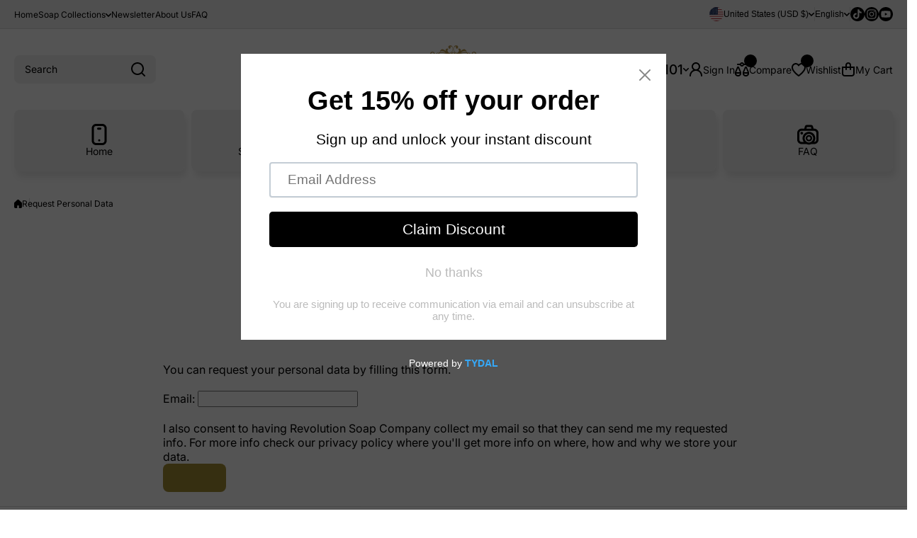

--- FILE ---
content_type: text/css
request_url: https://revolutionsoap.com/cdn/shop/t/19/assets/component-sticky-header.css?v=63053194397661984461760473442
body_size: -328
content:
.sticky-active-works{background:var(--color-body-background)}@media (min-width:1025px){.section-header:has(sticky-header[class*=__desktop].sticky-header__inited):not(:has(.stickyinit)){position:sticky!important;top:0;z-index:20}.section-header:has(sticky-header[class*=__desktop].sticky-header__inited.sticky-header-scroll):not(:has(.stickyinit)){transition:top .6s var(--animation-bezier)}.section-header:has(sticky-header[class*=__desktop].sticky-header__inited.sticky-header-scroll):not(:has(.stickyinit)):not(:has(.sticky-active)){top:var(--top-offset, -300px)!important}.section-header:has(sticky-header[class*=__desktop].sticky-header__inited.sticky-active):not(:has(.stickyinit)) .header__top-bar{opacity:0;visibility:hidden}.vertical-sticky{position:fixed;top:0;width:100%;display:flex;flex-direction:column;justify-content:center;z-index:30;transform:translateY(-100%);opacity:0;visibility:hidden;transition:opacity .3s ease,visibility .3s ease,transform .3s ease}.vertical-sticky.sticky-active-works{opacity:1;visibility:visible}.vertical-sticky:not(.sticky-active){pointer-events:none}.vertical-sticky>*{width:100%}.vertical-sticky.sticky-active{transform:none}}@media (max-width:1024px){.section-header:has(.sticky-header[class*=__mobile].sticky-header__inited):not(:has(.stickyinit)){position:sticky!important;z-index:30;background:var(--color-body-background)}.fixed-header-group .section-header{background:none!important}.section-header:has(.sticky-header[class*=__mobile].sticky-header__inited.sticky-header-scroll):not(:has(.stickyinit)){transition:top .6s var(--animation-bezier)}.section-header:has(.sticky-header[class*=__mobile].sticky-header__inited.sticky-header-scroll):not(:has(.stickyinit)):not(:has(.sticky-active)){top:-300px!important}}.sticky-activated~* .header__line{opacity:0;visibility:hidden}.sticky-activated~* .header__main:not(:has(.section-background)){background:var(--color-section-background, var(--color-body-background))}
/*# sourceMappingURL=/cdn/shop/t/19/assets/component-sticky-header.css.map?v=63053194397661984461760473442 */


--- FILE ---
content_type: text/css
request_url: https://revolutionsoap.com/cdn/shop/t/19/assets/component-menu-submenu.css?v=29396613741192182031760473442
body_size: 875
content:
[class*=submenu-design__]{display:flex;flex-direction:column;position:absolute;top:calc(100% + var(--header__submenu__top-offset, 10px) + 10px);left:0;width:100%;padding:15px 0;z-index:9;box-shadow:var(--shadow);border-radius:var(--radius-menu);background:var(--color-submenu-bg-block, var(--color-simple-dropdown));transition:opacity var(--duration-medium) ease,top var(--duration-medium) ease,left var(--duration-medium) ease,visibility var(--duration-medium) ease}.submenu-design__megamenu{padding:20px 0;border-radius:0;box-shadow:none}.megamenu-container_content{display:flex;justify-content:center;overflow-x:hidden;overflow-y:scroll;margin:0 8px 0 11px;padding:0 max(0px,calc(var(--grid-padding) - 11px))}.megamenu-container_content>*>*{padding-top:20px;padding-bottom:20px}.megamenu-page-width{width:100%;max-width:var(--page-width)}.megamenu-page-wide{width:100%}.header__section-background__boxed .megamenu-page-width,.header__section-background__boxed .megamenu-page-wide{padding-left:max(0px,29px);padding-right:max(0px,29px)}.header__section-background__boxed .megamenu-container_content{padding:0}[class*=submenu-design__].submenu--no-radius{border-radius:0}.list-menu--secondary .submenu--to-left>[class*=submenu-design__],.list-menu--classic .submenu--to-left:not(.submenu--megamenu)>[class*=submenu-design__]{left:-20px}.list-menu--classic .submenu--to-left:first-child:not(.submenu--megamenu)>[class*=submenu-design__]{left:-20px}[class*=submenu-design__]:after{content:"";display:block;width:100%;height:var(--header__submenu__top-offset, 10px);position:absolute;top:calc(var(--header__submenu__top-offset, 10px) * -1);left:0;z-index:0}[class*=submenu-design__] [class*=submenu-design__]:after{content:unset}[class*=submenu-design__] li{position:relative}[class*=submenu-design__] .submenu__item{display:flex;padding:5px 20px;gap:5px;align-items:center;color:var(--color-submenu-text-block, var(--color-base-section , var(--color-base)))}[class*=submenu-design__] .submenu__item svg>path{fill:var(--color-submenu-text-block, var(--color-base-section, var(--color-base)))}[class*=submenu-design__] li:hover>.submenu__item{text-decoration:underline;color:var(--color-submenu-text-block-hover, var(--color-accent-section, var(--color-accent)))}[class*=submenu-design__] li:hover>.submenu__item svg path{fill:var(--color-submenu-text-block-hover, var(--color-accent-section, var(--color-accent)))}.submenu-design__simple{width:200px;padding:15px 0}.submenu-container:hover>[class*=submenu-design__]{opacity:1;visibility:visible;pointer-events:auto;top:calc(100% + var(--header__submenu__top-offset, 10px))}.megamenu-container{position:absolute;top:100%;left:0;width:100%;pointer-events:none;visibility:hidden;z-index:10}.submenu-container.submenu--megamenu:hover{z-index:1}.submenu-container.submenu--megamenu:hover+.megamenu-container,.megamenu-container:hover,.admin-select-menu-item+.megamenu-container,.vertical-menu__items .submenu--megamenu:hover .megamenu-container,.vertical-menu__items .submenu--megamenu.admin-select-menu-item .megamenu-container{display:block;pointer-events:none;visibility:visible}.submenu-container.submenu--megamenu:hover+.megamenu-container img,.megamenu-container:hover img,.admin-select-menu-item+.megamenu-container img,.vertical-menu__items .submenu--megamenu.admin-select-menu-item .megamenu-container img{display:block}.submenu-container.submenu--megamenu:hover+.megamenu-container .submenu-design__megamenu,.megamenu-container:hover .submenu-design__megamenu,.admin-select-menu-item+.megamenu-container .submenu-design__megamenu,.vertical-menu__items .submenu--megamenu:hover .megamenu-container .submenu-design__megamenu,.vertical-menu__items .submenu--megamenu.admin-select-menu-item .megamenu-container .submenu-design__megamenu{opacity:1;visibility:visible;pointer-events:auto;top:0}.submenu-container .submenu-container [class*=submenu-design__],.submenu-container .submenu-container [class*=submenu-design__] .submenu-container [class*=submenu-design__]{top:-15px;left:var(--megamenu-offset, 100%)}.submenu-container .submenu-container:hover [class*=submenu-design__],.submenu-container .submenu-container [class*=submenu-design__] .submenu-container:hover [class*=submenu-design__]{left:calc(var(--megamenu-offset, 100%) + 5px)}.submenu-design__simple .submenu__item:hover{position:relative}.submenu-design__simple .submenu__item:hover:after{content:"";display:block;position:absolute;height:100%;width:100%;background:transparent;z-index:0}.submenu-design__megamenu .submenu__item{padding-left:0;padding-right:0}.submenu-design__megamenu [class*=submenu-design__] .submenu__item{padding-left:20px;padding-right:20px}.submenu-design__megamenu[class*=page-] .grid{margin-right:10px;margin-left:10px}.submenu-container [class*=col-]{padding-left:10px;padding-right:10px}[class*=submenu-design__] .submenu__item.megamenu-item{padding-top:0;padding-bottom:11px;color:var(--color-submenu-text-block, var(--color-base-section, var(--color-base)))}[class*=submenu-design__] .submenu__item.megamenu-item:hover{color:var(--color-submenu-text-block-hover, var(--color-accent-section, var(--color-accent)))}[class*=submenu-design__] .submenu__item.megamenu-item:last-child{padding-bottom:0}[class*=submenu-design__] .submenu__item.megamenu-item.megamenu-item--small:not(:last-child){padding-bottom:10px}.submenu-design__megamenu .megamenu-childs .submenu__item.megamenu-item__submenu--big{padding-top:6px;padding-bottom:6px}.submenu-design__megamenu .megamenu-childs>*:last-child .submenu__item{padding-bottom:0}.submenu-container .submenu__item .submenu__item_text{position:relative}.submenu-container .submenu__item .submenu__item_text:before{content:"";position:absolute;width:0;height:1px;left:0;top:100%;background:var(--color-submenu-text-block-hover, var(--color-accent-section, var(--color-accent)));transition:width var(--duration-medium) ease}.submenu-container .submenu__item.body2 .submenu__item_text:before{height:1px}.submenu-container li:hover>.submenu__item{text-decoration:none;color:var(--color-submenu-text-block-hover, var(--color-accent-section, var(--color-accent)))}.submenu-container .submenu__item:hover .submenu__item_text:before,.submenu-container li:hover>.submenu__item .submenu__item_text:before{width:100%}.submenu-design__megamenu .submenu__item__level-2{display:flex;flex-direction:column;align-items:flex-start;justify-content:flex-start;gap:16px;background:transparent}.section-header:has(.submenu--megamenu){position:relative}.section-header:has(.megamenu-container):not(:has(.header__section-background__boxed)):before{content:"";display:flex;position:absolute;top:100%;height:0;left:0;right:0;bottom:0;background:rgba(var(--color-base-rgb),.3);opacity:0;visibility:hidden;z-index:10;pointer-events:none;transition:opacity var(--duration-large)ease,visibility var(--duration-large) ease}.section-header:has(.submenu--megamenu:hover):before,.section-header:has(.megamenu-container:hover):before{opacity:1;visibility:visible;height:var(--megamenu-bg-height, 100vh)}.header__section-background__boxed .submenu-design__megamenu{background:var(--color-submenu-bg-block, var(--color-simple-dropdown));--grid-padding: var(--padding-wide-horizontal);width:calc(100% - var(--grid-padding)* 2);max-width:calc(var(--page-width));border-radius:var(--radius);box-shadow:var(--shadow-header)}.header__section-background__boxed .submenu-design__megamenu:has(.megamenu-page-width){left:50%;transform:translate(-50%)}.header__section-background__boxed .submenu-design__megamenu:has(.megamenu-page-wide){margin-left:var(--grid-padding);margin-right:var(--grid-padding)}.sticky-activated~header .header__section-background__boxed .submenu-design__megamenu:has(.megamenu-page-wide){margin-left:0;margin-right:0}.page-wide .header__section-background__boxed .submenu-design__megamenu{max-width:100%}.header__section-background__boxed .submenu-container.submenu--megamenu .megamenu-container_content{margin:0}.section-header .header__section-background__boxed .megamenu-container{top:calc(100% + 10px)}.section-header .header__section-background__boxed .submenu-container.submenu--megamenu:hover .submenu-design__megamenu{top:0}.section-header .submenu--megamenu:hover>.list-menu__item:before,.section-header .submenu--megamenu:has(+.megamenu-container:hover)>.list-menu__item:before{height:700%}.vertical-menu__items .megamenu-container{--top-offset:calc(40px + var(--megamenu_correction, 0px));top:calc(var(--top-offset) * -1);left:0}.vertical-menu__items .megamenu-container .submenu-design__megamenu{top:0;box-shadow:var(--menu-shadow);border-radius:var(--radius-button);padding:20px}.vertical-menu__items .submenu--megamenu .megamenu-container .submenu-design__megamenu{left:calc(100% + 15px)}.vertical-menu__items .submenu--megamenu:hover .megamenu-container .submenu-design__megamenu,.vertical-menu__items .submenu--megamenu.admin-select-menu-item .megamenu-container .submenu-design__megamenu{left:calc(100% + 5px)}.vertical-menu__items .submenu-container{min-height:calc(100% + var(--top-offset))}.vertical-menu__items .submenu-design__megamenu{min-height:100%}.page-width .vertical-menu__items .submenu-design__megamenu{width:min(calc(100vw - 100% - var(--grid-padding) * 2 - 20px),calc(var(--page-width) - 100%))}.section-header:has(.vertical-menu__items):before{content:none!important}.megamenu-group{display:flex;flex-direction:column;gap:12px}.megamenu-group__gap-small{gap:10px}.sticky-active~header [class*=page-wi] .section-background .submenu-design__megamenu{width:calc(100% + 40px)}.megamenu-items--text-center a{align-items:center!important;justify-content:center!important}
/*# sourceMappingURL=/cdn/shop/t/19/assets/component-menu-submenu.css.map?v=29396613741192182031760473442 */


--- FILE ---
content_type: text/css
request_url: https://revolutionsoap.com/cdn/shop/t/19/assets/component-predictive-search.css?v=147335159938728734631760473442
body_size: 845
content:
.predictive-search-container{margin-top:14px;display:none;padding:11px 8px 11px 0;position:absolute;top:100%;width:100%;left:0;z-index:11;text-align:left;background:var(--color-predictive-search-background, var(--color-body-background));box-shadow:var(--shadow-modal) var(--shadow-modal-color);border-radius:var(--radius);min-height:40px}.predictive-search{width:100%;overflow-x:hidden;overflow-y:auto}.predictive-search__loading-state{display:flex;position:absolute;top:50%;left:50%;transform:translate(-50%,-50%)}.predictive-search__loading-state .loading-overlay__spinner{position:relative}predictive-search:not([loading]) .predictive-search__heading .spinner,predictive-search:not([loading]) .predictive-search__loading-state,predictive-search:not([loading]) .predictive-search-status__loading{display:none}predictive-search[open] .predictive-search-container,predictive-search[loading] .predictive-search-container{display:flex}.predictive-search__heading{padding:40px 40px 10px}.predictive-search--search-template p:not(.mt3){margin-top:0}#predictive-search-option-search-keywords .link{padding:20px 40px;width:100%;justify-content:flex-start}#predictive-search-option-search-keywords .link svg path{fill:var(--color-link-icon)}#predictive-search-option-search-keywords .link:hover svg path{fill:var(--color-link-icon-hover)}.predictive-search__item{position:relative;text-decoration:none;font-size:calc(19px * var(--font-h4h5h6_scale, var(--font-heading-scale)));font-family:var(--font-h4h5h6-family,var(--font-heading-family));font-style:var(--font-h4h5h6-style,var(--font-heading-style));font-weight:var(--font-h4h5h6-weight,var(--font-heading-weight));color:var(--color-heading-block, var(--color-base-section, var(--color-heading-main)));line-height:var(--font-heading-line-height);word-break:break-word;padding:6px 40px;width:100%}.predictive-search__item:hover{text-decoration:none}.predictive-search__item:before{content:"";position:absolute;display:block;top:0;left:0;width:100%;height:100%;background:transparent}.predictive-search__list-item:last-child .predictive-search__item:before{height:calc(100% + 6px)}.predictive-search__item__product{display:flex;flex-direction:row;align-items:center;gap:15px}.predictive-search__item__product .image-hover-box{flex:0 0 100px;height:max-content}.predictive-search__item__product .unit-price{color:var(--color-base)}.predictive-search__item mark{color:inherit}.predictive-search__item mark{background:transparent}#predictive-search-results-list .predictive-search__item{padding-top:7.5px;padding-bottom:7.5px}#predictive-search-results-list .predictive-search__list-item:first-child .predictive-search__item{padding-top:6px}.predictive-search__list-item:last-child .predictive-search__item,#predictive-search-results-list .predictive-search__list-item:last-child .predictive-search__item{padding-bottom:0}#predictive-search-results-list .predictive-search__item-vendor{color:var(--color-search-results-vendor, var(--color-base-section, var(--color-base)))}@media (min-width:1025px){.predictive-search__result-group:first-child>*:first-child .predictive-search__heading{padding-top:29px}#predictive-search-option-search-keywords:first-child .link{padding-top:29px;padding-bottom:29px}#predictive-search-option-search-keywords:not(:first-child) .link{padding-top:40px;padding-bottom:29px}.predictive-search__result-group>*:after{content:"";display:block;margin-top:40px;margin-left:40px;width:calc(100% - 72px);height:1px;background:var(--color-lines)}.header .search-container:first-child .header-short-search .predictive-search-container,.header .search-container:nth-child(2) .header-short-search .predictive-search-container{left:0;right:auto}}@media (max-width:1024px){.predictive-search-container{padding:0}.predictive-search__heading{padding-top:40px}#predictive-search-results-list .predictive-search__list-item:first-child .predictive-search__item{padding-top:13px}.predictive-search__heading{padding-bottom:13px}.predictive-search__item{padding-top:13px;padding-bottom:13px}.predictive-search__list-item:last-child .predictive-search__item:before{height:calc(100% + 13px)}.predictive-search__result-group>*{border-bottom:1px solid var(--color-lines);padding-bottom:40px}}@media (max-width:576px){.predictive-search__item,#predictive-search-option-search-keywords .link,.predictive-search__heading{padding-left:15px;padding-right:15px}}.header-short-search .predictive-search-container{left:unset;right:0;width:max(100%,300px)}.header-short-search .predictive-search__heading{padding-top:20px;padding-left:20px;padding-right:20px;color:var(--color-predictive-search-heading, var(--color-base-section, var(--color-base)))}.header-short-search .predictive-search__result-group:first-child>*:first-child .predictive-search__heading{padding-top:9px}.header-short-search .predictive-search__item{padding-left:20px;padding-right:20px}.header-short-search .predictive-search__result-group>*:after{margin-top:20px;margin-left:20px;width:calc(100% - 29px)}.header-short-search #predictive-search-option-search-keywords .link{padding:20px 20px 9px;width:100%;justify-content:flex-start}.header-short-search #predictive-search-option-search-keywords:first-child .link{padding-top:9px}.search-parent-js .popup-modal__search__form:has(predictive-search[open])~.popup__predictive-search-container{display:flex}.popup__predictive-search-container{display:none;flex-direction:column;flex-grow:1;overflow-x:hidden;overflow-y:auto}.popup-modal__search .loading-overlay__spinner{display:none}.popup-modal__search .predictive-search__item{padding-left:0;padding-right:0}@media (min-width:1025px){.popup__predictive-search-container{--padding:15px;padding-left:var(--padding);padding-right:var(--padding);margin-left:calc(var(--padding)* -1);width:calc(100% + var(--padding)* 2)}.popup-modal__search .predictive-search__result-group>*:after{content:unset}.popup-modal__search #predictive-search-option-search-keywords:not(:first-child) .link,.popup-modal__search #predictive-search-option-search-keywords:first-child .link{border-top:1px solid var(--color-lines);padding:20px 0 0;justify-content:center}.popup-modal__search #predictive-search-option-search-keywords:first-child .link{border:none;padding:0}.popup__predictive-search-container:has(.predictive-search__results-groups-wrapper){margin-top:40px;padding-top:20px}.popup-modal__search .predictive-search__heading{padding:0 0 10px;padding-top:0!important;margin-top:0!important}.popup-modal__search .predictive-search__result-group{display:flex;gap:var(--page-padding)}.popup-modal__search .predictive-search__result-group>*{display:flex;flex-direction:column;flex-grow:1;width:120px}.popup-modal__search .predictive-search__results-groups-wrapper+.predictive-search-option-search-keywords{margin-top:60px}.popup-modal__search #predictive-search-option-search-keywords:first-child{margin-top:40px}.popup-modal__search .resource-collection{padding-left:0;padding-right:0}}@media (max-width:1024px){.popup__predictive-search-container:has(.predictive-search__results-groups-wrapper)>*:first-child{margin-top:20px}.popup-modal__search .predictive-search__item{padding-left:var(--horizontal-padding);padding-right:var(--horizontal-padding)}.popup-modal__search .predictive-search__heading{padding:40px var(--horizontal-padding) 10px var(--horizontal-padding);margin-top:0!important}.popup-modal__search .predictive-search__result-group:first-child>*:first-child .predictive-search__heading{padding-top:0}.popup-modal__search .popup__predictive-search,.popup-modal__search #predictive-search-results{display:flex;flex-direction:column;flex-grow:1}.popup-modal__search .predictive-search-option-search-keywords{margin-top:auto;text-align:right}.popup-modal__search #predictive-search-option-search-keywords .link{justify-content:flex-end}.popup-modal__search .predictive-search-option-search-keywords{border-top:1px solid var(--color-lines)}.popup-modal__search .predictive-search__result-group>*:last-child{border:none}}.search-parent-js .popup-modal__search__form:has(predictive-search[open])~.header-modal-search__external-content{display:none}.predictive-search__3-columns .predictive-search__result-group{display:flex;gap:var(--page-padding)}.predictive-search__3-columns .predictive-search__result-group>*{display:flex;flex-direction:column;flex-grow:1;width:120px}.predictive-search__3-columns .predictive-search__result-group>*:after{content:unset}.predictive-search__3-columns #predictive-search-option-search-keywords:not(:first-child){display:flex;flex-direction:column}.predictive-search__3-columns #predictive-search-option-search-keywords:not(:first-child):before{content:"";display:block;margin-top:20px;margin-left:20px;width:calc(100% - 40px);height:1px;background:var(--color-lines)}.predictive-search__3-columns .header-short-search .predictive-search__heading{padding-top:9px}.resource-collection{display:flex;flex-direction:column;gap:0;justify-content:flex-start;align-items:flex-start;padding:6px 20px 0}.resource-collection+.resource-collection{margin-top:10px}.resource-collection .resource-collection__heading:not(.mt3){margin-top:5px}.resource-collection .resource-collection__text:not(.mt3){margin-top:5px;color:var(--color-predictive-search-heading, var(--color-base-section, var(--color-base)))}.resource-collection .resource-collection__heading{color:var(--color-link-button-block-inverse, var(--color-base-section, var(--color-base)));transition:color var(--duration-medium) var(--animation-bezier)}.resource-collection .resource-collection__image{display:grid;grid-template-columns:repeat(5,1fr);gap:5px}.resource-collection .resource-collection__image img{display:block;width:100%;height:auto;border-radius:var(--radius-image)}@media (min-width:1025px){.resource-collection:hover .resource-collection__heading{color:var(--color-link-button-block-inverse-hover, var(--color-accent-section, var(--color-accent)))}}
/*# sourceMappingURL=/cdn/shop/t/19/assets/component-predictive-search.css.map?v=147335159938728734631760473442 */


--- FILE ---
content_type: text/css
request_url: https://revolutionsoap.com/cdn/shop/t/19/assets/component-price.css?v=32083826313222114971760473442
body_size: -448
content:
.price__container{display:flex;flex-direction:column}.price{margin-top:6px}.price .h1,.price .h2,.price .h3{--font-h1h2h3_scale: var(--font-price_scale, var(--font-heading-scale))}.price__main{--font-h4h5h6_scale: var(--font-price_scale, var(--font-heading-scale));font-family:var(--font-price-family, var(--font-heading-family));font-style:var(--font-price-style, var(--font-heading-style));font-weight:var(--font-price-weight, var(--font-heading-weight));color:var(--color-price-main-block,var(--color-accent-section, var(--color-price-main)))}.price__regular{text-decoration-line:line-through;color:var(--color-old-price-main-block,var(--color-accent-section, var(--color-old-price-main)))}.price__sale{--font-h4h5h6_scale: var(--font-price_scale, var(--font-heading-scale));font-family:var(--font-price-family, var(--font-heading-family));font-style:var(--font-price-style, var(--font-heading-style));font-weight:var(--font-price-weight, var(--font-heading-weight));color:var(--color-save-price-block, var(--color-save-price))}.unit-price{margin-top:3px}.product-card-small .price{margin-top:6px}@media (min-width:577px){.card-price-large{font-size:calc(24px * var(--font-price_scale, var(--font-heading-scale)))}}@media (max-width:576px){.card-price-large{font-size:calc(21px * var(--font-price_scale, var(--font-heading-scale)))}}
/*# sourceMappingURL=/cdn/shop/t/19/assets/component-price.css.map?v=32083826313222114971760473442 */


--- FILE ---
content_type: text/css
request_url: https://revolutionsoap.com/cdn/shop/t/19/assets/component-cart-items.css?v=6311076762142236741760473442
body_size: -94
content:
#main-cart-footer.is-empty,.is-empty .cart-page__heading,.is-empty .cart__contents{display:none}.is-empty .cart__warnings{display:flex}.cart__warnings{display:none;flex-direction:column;flex:1;align-items:center;justify-content:center}.cart__warnings__icon svg{width:40px;height:40px;opacity:.2}.totals{display:flex;flex-direction:row;flex-wrap:wrap}.cart-item-message__content{display:flex;flex-direction:row;gap:8px;color:var(--color-error)}.cart-item-message__content__text{order:1;padding-top:3px}.cart-item-message__content svg{flex:0 0 auto}.cart-item-message__content svg path{fill:var(--color-error)}.cart-item-message:empty{display:none}.discounts__discount+.discounts__discount{margin-top:3px}.cart-item__error-text:empty,.cart-item__error-text:empty+svg{display:none}.cart-item__error-text:not(:empty),.cart-item__error-text:not(:empty)+svg{margin-top:10px}.discounts:not(:empty)+.cart-item__error .cart-item__error-text:not(:empty),.discounts:not(:empty)+.cart-item__error .cart-item__error-text:not(:empty)+svg{margin-top:3px}.product-option{display:flex;flex-direction:row;gap:3px}.product-option+.product-option{margin-top:3px}.cart-item__quantity{display:flex;flex-direction:row;align-items:center;gap:20px}.cart-item__quantity .quantity{width:118px}.cart-item__remove-button{padding:10px}.cart-item__remove-button:hover svg path{fill:var(--color-icons-hover, var(--color-accent))}.loading-overlay:not(.hidden)~*{display:none}.loading-overlay .loading-overlay__spinner{position:relative}.main-cart-items__wrapper{border-top:1px solid var(--color-lines)}.cart-item{margin-top:40px;display:flex;flex-direction:row;gap:20px}.cart-item__headings-bar__image,.cart-item .cart-item__media{flex:0 0 210px}.cart-item__headings-bar{display:flex;flex-direction:row;gap:20px;margin-top:40px;padding-bottom:10px}@media (min-width:1025px){.cart-item{align-items:center}.cart-item__headings-bar__info,.cart-item .cart-item__details{display:flex;flex-direction:row;flex-grow:1;align-items:center;gap:20px}.cart-item__headings-bar__product,.cart-item .cart-item__details__items{flex:0 0 calc(58.33334% - 115px)}.cart-item__details:only-child .cart-item__details__items{flex:0 0 calc(58.33334% - 20px)}.cart-item__headings-bar__qty,.cart-item .cart-item__quantity{flex:0 0 20%}.cart-item__headings-bar__total,.cart-item .cart-item__totals{flex:1 0 auto;text-align:right}}@media (max-width:1024px){.cart-item__headings-bar__image,.cart-item .cart-item__media{flex:0 0 25%}.main-cart-items__wrapper{margin-top:40px}.cart-item__headings-bar{display:none}.cart-item .cart-item__quantity,.cart-item .cart-item__totals{margin-top:20px}}@media (max-width:576px){.cart-item .cart-item__media{flex:0 0 calc(33.33333% - 7.5px)}.cart-item{gap:15px}}@media (min-width:1025px){.cart__blocks__container{display:flex;flex-direction:row}.cart__blocks__container .cart__notes__container{flex:1 0 auto;padding-right:40px}.cart__blocks__container .cart__blocks{flex:0 0 41.66666%}}@media (max-width:1024px){.cart__notes__container:empty{display:none}.cart__blocks__container{display:flex;flex-direction:column;gap:40px}}
/*# sourceMappingURL=/cdn/shop/t/19/assets/component-cart-items.css.map?v=6311076762142236741760473442 */


--- FILE ---
content_type: text/css
request_url: https://revolutionsoap.com/cdn/shop/t/19/assets/component-dynamic-blocks.css?v=102347900363602144841760473442
body_size: 306
content:
.dynamic-sidebar__item.dynamic-sidebar__item__heading,.footer__block-item{display:flex;flex-direction:column;gap:16px}.link-list__block-item ul{margin-top:-5px}.link-list__block-item li{display:flex;flex-wrap:wrap}.link-list__block-item li a{padding:5px 0}.link-list__block-item li:last-child a{padding-bottom:0}@media (max-width:1024px){.link-list__block-item ul{margin-top:-13px}.link-list__block-item li a{padding:13px 0}.link-list__block-item ul.link--big-container{margin-top:-10px}.link-list__block-item li a.link--big{padding:10px 0}.link-list__block-item{margin-top:10px}}.media-with-text__block-item__content{display:flex;flex-direction:row;gap:10px;margin-top:16px}.media-with-text__block-item__content>svg{flex:0 0 auto;width:var(--custom-icon-size, 30px);height:var(--custom-icon-size, 30px)}.media-with-text__block-item__content[data-icon=true]+[data-icon=true]{margin-top:10px}.media-with-text__block-item__container:first-child>*:first-child{margin-top:0}.media-with-text__block-item__svg svg{width:var(--max-width);height:var(--max-height)}@media (min-width:1025px){.megamenu-container_content .page-grid-2 .media-with-text__block-item .image-hover-box__container,.media-with-text__block-item--two>* .image-hover-box__container{flex:0 0 calc(50% - 10px);height:max-content}.megamenu-container_content .page-grid-2 .media-with-text__block-item>*:only-child,.media-with-text__block-item--two>*>*:only-child{flex:0 0 100%}.megamenu-container_content .page-grid-2 .media-with-text__block-item,.media-with-text__block-item--two>*{display:flex;flex-direction:row;gap:20px}.megamenu-container_content .page-grid-2 .image-hover-box__container+*,.media-with-text__block-item--two .image-hover-box__container+*{margin-top:0;width:100%}.megamenu-container_content .page-grid-2 .media-with-text__block-item__container>:first-child,.media-with-text__block-item--two .media-with-text__block-item__container>:first-child{margin-top:0}}.gallery__block-container{--page-padding:10px;row-gap:10px}.gallery__block-item{position:relative;height:max-content}.gallery__block-item .image-hover-box{border-radius:var(--radius-image)}.social__block-container{display:flex;flex-direction:column;gap:30px}.social__block-newsletter{display:flex;flex-direction:column;gap:var(--main-text-section-top-offset)}.social-wokiee-social__icons{display:inline-flex;flex-wrap:wrap;gap:10px}.social-wokiee-social__icons li{display:inline-flex;flex-wrap:wrap}.social-wokiee-social__icons li a{display:flex;background:transparent}.social-wokiee-social__icons li a path{fill:var(--color-social-icons-block, var(--color-base-section, var(--color-social-icons-main)));transition:fill var(--duration-medium) var(--animation-bezier)}@media (min-width: 1025px){.social-wokiee-social__icons li a>*{position:relative;transition:all .2s ease-out}.social-wokiee-social__icons li a:hover>*{transform:translateY(-5px)}.social-wokiee-social__icons li a:hover path{fill:var(--color-social-icons-hover-block, var(--color-accent-section, var(--color-social-icons-hover-main)))}}@media (max-width: 1024px){.social-wokiee-social__icons{gap:14px}}.page-sidebar__container[class*=page-grid-]{row-gap:0;grid-auto-rows:min-content}@media (min-width: 1025px){.dynamic-sidebar__item:not(:first-child){position:relative;margin-top:30px;padding-top:31px}.dynamic-sidebar__item:not(:first-child):before{content:"";position:absolute;top:0;left:0;width:100%;height:1px;background:var(--color-lines)}}@media (max-width: 1024px){.page-sidebar__container[class*=page-grid-]{row-gap:40px;order:2}.page-sidebar{display:flex;flex-direction:column}}@media (max-width: 576px){.page-sidebar__container[class*=page-grid-]{margin-top:var(--sections-top-spacing-current-mobile)}}.tags__block-container{display:flex;flex-wrap:wrap;gap:10px}
/*# sourceMappingURL=/cdn/shop/t/19/assets/component-dynamic-blocks.css.map?v=102347900363602144841760473442 */


--- FILE ---
content_type: text/css
request_url: https://revolutionsoap.com/cdn/shop/t/19/assets/section-blog-post.css?v=140769935349654348711760473443
body_size: -75
content:
@media (min-width:1025px){.page-sidebar__container{margin-top:10px}}.blog-posts__meta{display:flex;flex-wrap:wrap;row-gap:10px;column-gap:16px}.article-card__container{display:flex;flex-direction:column;gap:var(--main-text-section-top-offset)}.article__heading.text-center~.blog-posts__meta{justify-content:center}.author-toolbar__item{display:inline-flex;align-items:center;text-align:left;gap:6px}.author-toolbar__item>svg{flex:0 0 auto}.blog-posts{display:flex;flex-direction:column;gap:var(--main-text-section-top-offset)}.blog-posts__container{display:flex;flex-direction:column;gap:var(--main-text-section-top-offset);width:100%}.blog-posts__comments__container{display:flex}.blog-posts__comments{display:flex;width:max-content;background:transparent}.blog-posts__comments a{display:inline-flex;gap:6px;align-items:center;background:transparent;color:var(--color-text, var(--color-base-section, var(--color-base)))}.blog-posts__comments svg path{fill:var(--color-text, var(--color-base-section, var(--color-base)))}.text-center .blog-posts__meta,.text-center .blog-posts__comments__container,.blog-posts__heading.text-center~* .pagination__list{justify-content:center}.blog-posts__heading+.blog-posts__excerpt{margin-top:-6px}.blog-posts-sidebar .blog-posts__heading+.blog-posts__excerpt{margin-top:0}.blog-posts-sidebar .image-hover-box{border-radius:var(--radius-image)}@media (min-width: 1025px){.blog-posts__comments a{position:relative;transition:all .2s ease-out}.blog-posts__comments path{fill:var(--color-icons, var(--color-base));transition:fill var(--duration-medium) var(--animation-bezier)}.blog-posts__comments:hover a{color:var(--color-text-link-hover-block, var(--color-accent-section, var(--color-text-link-hover-main)));transform:translateY(-5px)}.blog-posts__comments:hover svg path{fill:var(--color-text-link-hover-block, var(--color-accent-section, var(--color-text-link-hover-main)))}}@media (min-width: 577px){[data-section-name=main-blog] .page-grid-1 .blog-posts{flex-direction:row;align-items:center;gap:20px}[data-section-name=main-blog] .page-grid-1 .blog-posts .image-hover-box__container{flex:0 0 50%;height:max-content}}.blog-posts-sidebar{display:flex;gap:15px}.blog-posts-sidebar .image-hover-box__container{flex:0 0 33.33333%}.blog-posts-sidebar .blog-posts__meta{flex-direction:column;row-gap:3px}.blog-posts-sidebar .blog-posts__meta+*{margin-top:3px}.blog-posts-sidebar .blog-posts__container{row-gap:5px}.blog-posts-sidebar .blog-posts__comments__container{margin-top:5px}.blog-posts__meta .link__base-to_accent-color{--color-link-button:var(--color-text, var(--color-base-section, var(--color-base)))}@media (min-width:1025px){.article-card__container--2{display:grid;grid-template-columns:1fr 1fr}.article-card__container--3{display:grid;grid-template-columns:1fr 1fr 1fr}}@media (min-width:577px) and (max-width:1024px){.article-card__container--st-2{display:grid;grid-template-columns:1fr 1fr}.article-card__container--st-3{display:grid;grid-template-columns:1fr 1fr 1fr}}
/*# sourceMappingURL=/cdn/shop/t/19/assets/section-blog-post.css.map?v=140769935349654348711760473443 */


--- FILE ---
content_type: text/css
request_url: https://revolutionsoap.com/cdn/shop/t/19/assets/component-media-video-button.css?v=61845818492264095671760473442
body_size: -255
content:
.section__video-media__box:not(.initialized){visibility:hidden}.section__video-media__box{position:absolute;left:0;bottom:0;width:100%;height:100%;z-index:1}.section__video-media__box>*{display:flex;width:100%;height:100%}.section__video-media__box video{object-fit:cover}.section__video-media__ctrl>*{display:flex;pointer-events:none}.section__video-media__ctrl--js{cursor:pointer;transition:opacity var(--duration-medium) var(--animation-bezier)}.section__video-media__ctrl:not(.section__video-media__ctrl--js){pointer-events:none}.section__video-media__ctrl--js:not(.video-active) .icon-pause{display:none}.section__video-media__ctrl--js.video-active{opacity:.3}.section__video-media__ctrl--js.video-active .icon-play{display:none}.section__video-media__ctrl{position:absolute;z-index:2;left:10px;bottom:10px;background:var(--color-media-background-section, var(--color-media-background));border-radius:50%;padding:10px;cursor:pointer}.section__video-media__ctrl svg path{fill:var(--color-media-icon-main-section, var(--color-media-icon-main))}.section__video-media__ctrl.section__video-media__ctrl--center{top:50%;left:50%;bottom:unset;right:unset;transform:translate(-50%,-50%)}.section__video-media__ctrl--full-bg{display:flex;justify-content:center;align-items:center;position:absolute;top:0;left:0;right:0;bottom:0;background:transparent}.section__video-media__ctrl--full-bg .section__video-media__ctrl{position:relative;left:0;bottom:0}@media (min-width:1025px){.section__video-media__ctrl--js.video-active:hover{opacity:1}.section__video-media__ctrl{transition:background var(--duration-medium) var(--animation-bezier)}.section__video-media__ctrl--js.section__video-media__ctrl:hover,.section__video-media__ctrl--js:hover .section__video-media__ctrl{background:var(--color-media-background-hover-section, var(--color-media-background-hover))}.section__video-media__ctrl--js.section__video-media__ctrl:hover svg path,.section__video-media__ctrl--js:hover .section__video-media__ctrl svg path{fill:var(--color-media-icon-hover-main-section, var(--color-media-icon-hover-main))}}@media (min-width:577px){.align-items-end+.section__video-media__ctrl{top:10px;bottom:unset}}@media (max-width:576px){.align-items-end-m+.section__video-media__ctrl{top:10px;bottom:unset}}
/*# sourceMappingURL=/cdn/shop/t/19/assets/component-media-video-button.css.map?v=61845818492264095671760473442 */


--- FILE ---
content_type: text/css
request_url: https://revolutionsoap.com/cdn/shop/t/19/assets/component-footer-accordion.css?v=34755154270035584061760473442
body_size: 212
content:
@media (max-width: 576px){footer-accordion{--duration-medium:.4s}footer-accordion[class*=page-grid-].page-vertical-gap-40{gap:0}.footer__block-item{position:relative;gap:0}.footer__block-item:before{content:"";position:relative;left:calc(var(--grid-padding) * -1);width:calc(100% + var(--grid-padding) * 2);border-top:1px solid var(--color-lines)}.footer__accordion .footer__accordion__heading{display:flex;align-items:center;cursor:pointer;position:relative;padding:16px 0}.footer__accordion .footer__accordion__heading>*{font-size:calc(16px * var(--font-h4h5h6_scale, var(--font-heading-scale)));font-family:var(--font-h4h5h6-family,var(--font-heading-family));font-style:var(--font-h4h5h6-style,var(--font-heading-style));font-weight:var(--font-h4h5h6-weight,var(--font-heading-weight));line-height:var(--font-heading-line-height);word-break:break-word}.footer__accordion .footer__accordion__heading:before{content:"";display:block;position:absolute;left:calc(var(--grid-padding) * -1);right:calc(var(--grid-padding) * -1);background:#000;height:100%;background:transparent}.footer__accordion__heading>*{transition:color var(--duration-medium) linear}.footer__accordion__heading[open].footer__accordion-opening>*{color:var(--color-accent-section, var(--color-accent))}.footer__accordion__heading[open].footer__accordion-opening+.footer__accordion__content{--scroll-height: 300px;opacity:1;max-height:var(--scroll-height)}.js .footer__accordion__heading+.footer__accordion__content{max-height:0;overflow:hidden}.footer__accordion__heading+.footer__accordion__content{display:block;margin-left:-15px;margin-right:-15px;padding-bottom:0;padding-left:15px;padding-right:15px;opacity:0;transition:opacity var(--duration-medium) linear,max-height var(--duration-medium) linear,margin-top var(--duration-medium) linear}.footer__accordion__heading>*{pointer-events:none}.admin-panel--no-js .footer__accordion__heading+.footer__accordion__content,.no-js .footer__accordion__content{display:block;opacity:1;max-height:unset;margin-left:-16px;margin-right:-16px;padding-bottom:16px;padding-left:16px;padding-right:16px}.footer__accordion__content>*:last-child{margin-bottom:26px}.footer__block-item.footer-accordion-opened-item-index:before{top:-40px}.footer-accordion-opened-item-index{padding:40px 0}.footer-accordion-opened-item-index:last-child{padding-bottom:50px}.footer-accordion-opened-item-index+.footer-accordion-opened-item-index{padding-top:0}.footer-accordion-opened-item-index+.footer-accordion-opened-item-index.footer__block-item:before{content:none}footer .plusminus{margin-left:auto;flex:0 0 auto;position:relative;width:12px;height:12px;cursor:pointer}.admin-panel--no-js .footer__accordion__heading>*{color:var(--color-accent-section, var(--color-accent))}.admin-panel--no-js .footer__accordion__heading .plusminus:before,.footer__accordion__heading[open].footer__accordion-opening .plusminus:before{transform:translatey(-50%) rotate(-90deg);opacity:0;background-color:var(--color-accent-section, var(--color-accent))}.admin-panel--no-js .footer__accordion__heading .plusminus:after,.footer__accordion__heading[open].footer__accordion-opening .plusminus:after{transform:translatey(-50%) rotate(0);background-color:var(--color-accent-section, var(--color-accent))}footer .plusminus:before,footer .plusminus:after{content:"";display:block;background-color:var(--color-heading-block, var(--color-base-section, var(--color-heading-main)));position:absolute;border-radius:1px;top:50%;left:0;transition:.35s;width:100%;height:2px}footer .plusminus:before{transform:translatey(-50%)}footer .plusminus:after{transform:translatey(-50%) rotate(90deg)}}
/*# sourceMappingURL=/cdn/shop/t/19/assets/component-footer-accordion.css.map?v=34755154270035584061760473442 */


--- FILE ---
content_type: text/css
request_url: https://revolutionsoap.com/cdn/shop/t/19/assets/component-review-stars.css?v=96409348095247684211760473442
body_size: -252
content:
.product-card.text-center .rating-wrapper{justify-content:center}.rating-wrapper{display:flex;flex-direction:row;align-items:center;flex-wrap:wrap;gap:4px;min-height:16px;margin-top:6px;visibility:visible!important}.rating-wrapper .rating-count{color:var(--color-base-section, var(--color-base))}.rating-wrapper__single .rating-count{position:relative;top:1px}.product-card .rating-wrapper--big-mt{margin-top:8px}.product__column__content>*+.rating-wrapper{margin-top:20px}.product__column__content>.rating-wrapper+*{margin-top:20px}.product__column__content>.product__title+.rating-wrapper{margin-top:10px}.rating_icons{display:flex;position:relative;width:max-content;max-width:100%}[class*=wokiee-rating__]{display:flex;flex-direction:row;gap:2px}[class*=wokiee-rating__]>*{flex:0 0 auto}.rating-count-separator{padding:0 4px;color:var(--color-lines)}.wokiee-rating__active{position:absolute;top:0;left:0;overflow:hidden;-webkit-backface-visibility:hidden;-moz-backface-visibility:hidden;-webkit-transform:translate3d(0,0,0);-moz-transform:translate3d(0,0,0);z-index:1}.rating_icons>svg path,.wokiee-rating__active svg path{fill:var(--color-rating-active, var(--color-rating-active-main))!important}.wokiee-rating__main svg path{fill:var(--color-rating-base, var(--color-rating-base-main))!important}[data-rating-count="0"] svg path{fill:var(--color-rating-base, var(--color-rating-base-main))!important}
/*# sourceMappingURL=/cdn/shop/t/19/assets/component-review-stars.css.map?v=96409348095247684211760473442 */


--- FILE ---
content_type: text/javascript
request_url: https://revolutionsoap.com/cdn/shop/t/19/assets/global.js?v=86002544068861802121760473443
body_size: 20154
content:
function getFocusableElements(container){return Array.from(container.querySelectorAll("summary, a[href], button:enabled, [tabindex]:not([tabindex^='-']), [draggable], area, input:not([type=hidden]):enabled, select:enabled, textarea:enabled, object, iframe"))}document.querySelectorAll('[id^="Details-"] summary').forEach(summary=>{summary.setAttribute("role","button"),summary.setAttribute("aria-expanded",summary.parentNode.hasAttribute("open")),summary.nextElementSibling.getAttribute("id")&&summary.setAttribute("aria-controls",summary.nextElementSibling.id),summary.addEventListener("click",event=>{event.currentTarget.setAttribute("aria-expanded",!event.currentTarget.closest("details").hasAttribute("open"))}),!summary.closest("header-drawer, menu-drawer")&&summary.parentElement.addEventListener("keyup",onKeyUpEscape)});const trapFocusHandlers={};function trapFocus(container,elementToFocus=container){var elements=getFocusableElements(container),first=elements[0],last=elements[elements.length-1];removeTrapFocus(),trapFocusHandlers.focusin=event=>{event.target!==container&&event.target!==last&&event.target!==first||document.addEventListener("keydown",trapFocusHandlers.keydown)},trapFocusHandlers.focusout=function(){document.removeEventListener("keydown",trapFocusHandlers.keydown)},trapFocusHandlers.keydown=function(event){event.code.toUpperCase()==="TAB"&&(event.target===last&&!event.shiftKey&&(event.preventDefault(),first.focus()),(event.target===container||event.target===first)&&event.shiftKey&&(event.preventDefault(),last.focus()))},document.addEventListener("focusout",trapFocusHandlers.focusout),document.addEventListener("focusin",trapFocusHandlers.focusin),elementToFocus.focus(),elementToFocus.tagName==="INPUT"&&["search","text","email","url"].includes(elementToFocus.type)&&elementToFocus.value&&elementToFocus.setSelectionRange(0,elementToFocus.value.length)}try{document.querySelector(":focus-visible")}catch{focusVisiblePolyfill()}function focusVisiblePolyfill(){const navKeys=["ARROWUP","ARROWDOWN","ARROWLEFT","ARROWRIGHT","TAB","ENTER","SPACE","ESCAPE","HOME","END","PAGEUP","PAGEDOWN"];let currentFocusedElement=null,mouseClick=null;window.addEventListener("keydown",event=>{navKeys.includes(event.code.toUpperCase())&&(mouseClick=!1)}),window.addEventListener("mousedown",event=>{mouseClick=!0}),window.addEventListener("focus",()=>{currentFocusedElement&&currentFocusedElement.classList.remove("focused"),!mouseClick&&(currentFocusedElement=document.activeElement,currentFocusedElement.classList.add("focused"))},!0)}function pauseAllMedia(){document.querySelectorAll(".js-youtube").forEach(video=>{video.contentWindow.postMessage('{"event":"command","func":"pauseVideo","args":""}',"*")}),document.querySelectorAll(".js-vimeo").forEach(video=>{video.contentWindow.postMessage('{"method":"pause"}',"*")}),document.querySelectorAll("video").forEach(video=>video.pause()),document.querySelectorAll("product-model").forEach(model=>{model.modelViewerUI&&model.modelViewerUI.pause()})}function removeTrapFocus(elementToFocus=null){document.removeEventListener("focusin",trapFocusHandlers.focusin),document.removeEventListener("focusout",trapFocusHandlers.focusout),document.removeEventListener("keydown",trapFocusHandlers.keydown),elementToFocus&&elementToFocus.focus()}function onKeyUpEscape(event){if(event.code.toUpperCase()!=="ESCAPE")return;const openDetailsElement=event.target.closest("details[open]");if(!openDetailsElement)return;const summaryElement=openDetailsElement.querySelector("summary");openDetailsElement.removeAttribute("open"),summaryElement.setAttribute("aria-expanded",!1),summaryElement.focus()}class QuantityInput extends HTMLElement{constructor(){super(),this.init()}init(){this.input=this.querySelector("input"),this.changeEvent=new Event("change",{bubbles:!0}),this.input.addEventListener("change",this.onInputChange.bind(this)),this.querySelectorAll("button").forEach(button=>button.addEventListener("click",this.onButtonClick.bind(this)))}quantityUpdateUnsubscriber=void 0;connectedCallback(){this.validateQtyRules(),this.quantityUpdateUnsubscriber=subscribe(PUB_SUB_EVENTS.quantityUpdate,this.validateQtyRules.bind(this))}disconnectedCallback(){this.quantityUpdateUnsubscriber&&this.quantityUpdateUnsubscriber()}onInputChange(event){var _max=event.target.max;this.validateQtyRules(),this.input.value=Math.max(Math.min(event.target.value,_max),1)}onButtonClick(event){event.preventDefault();const previousValue=this.input.value;event.target.name==="plus"?parseInt(this.input.dataset.min)>parseInt(this.input.step)&&this.input.value==0?this.input.value=this.input.dataset.min:this.input.stepUp():this.input.stepDown(),previousValue!==this.input.value&&this.input.dispatchEvent(this.changeEvent),this.input.dataset.min===previousValue&&event.target.name==="minus"&&(this.input.value=parseInt(this.input.min))}validateQtyRules(){const value=parseInt(this.input.value);if(this.input.min&&this.querySelector(".quantity__button[name='minus']").classList.toggle("disabled",parseInt(value)<=parseInt(this.input.min)),this.input.max){const max=parseInt(this.input.max);this.querySelector(".quantity__button[name='plus']").classList.toggle("disabled",value>=max)}}}customElements.define("quantity-input",QuantityInput);function debounce(fn,wait){let t;return(...args)=>{clearTimeout(t),t=setTimeout(()=>fn.apply(this,args),wait)}}function throttle(fn,delay){let lastCall=0;return function(...args){const now=new Date().getTime();if(!(now-lastCall<delay))return lastCall=now,fn(...args)}}function fetchConfig(type="json"){return{method:"POST",headers:{"Content-Type":"application/json",Accept:`application/${type}`}}}typeof window.Shopify>"u"&&(window.Shopify={}),Shopify.bind=function(fn,scope){return function(){return fn.apply(scope,arguments)}},Shopify.setSelectorByValue=function(selector,value){for(var i=0,count=selector.options.length;i<count;i++){var option=selector.options[i];if(value==option.value||value==option.innerHTML)return selector.selectedIndex=i,i}},Shopify.addListener=function(target,eventName,callback){target.addEventListener?target.addEventListener(eventName,callback,!1):target.attachEvent("on"+eventName,callback)},Shopify.postLink=function(path,options){options=options||{};var method=options.method||"post",params=options.parameters||{},form=document.createElement("form");form.setAttribute("method",method),form.setAttribute("action",path);for(var key in params){var hiddenField=document.createElement("input");hiddenField.setAttribute("type","hidden"),hiddenField.setAttribute("name",key),hiddenField.setAttribute("value",params[key]),form.appendChild(hiddenField)}document.body.appendChild(form),form.submit(),document.body.removeChild(form)};class MenuDrawer extends HTMLElement{constructor(){super(),this.mainDetailsToggle=this.querySelector("details"),this.addEventListener("keyup",this.onKeyUp.bind(this)),this.addEventListener("focusout",this.onFocusOut.bind(this)),this.bindEvents()}bindEvents(){this.querySelectorAll("summary").forEach(summary=>summary.addEventListener("click",this.onSummaryClick.bind(this))),this.querySelectorAll(".popup-modal__toggle").forEach(summary=>summary.addEventListener("click",this.onSummaryClick.bind(this))),this.querySelectorAll(".popup-modal__toggle__close").forEach(summary=>summary.addEventListener("click",this.closeMenuDrawer.bind(this))),this.querySelectorAll("button:not(.localization-selector):not(.disclosure-selector):not(.popup-modal__toggle):not(.popup-modal__toggle__close)").forEach(button=>button.addEventListener("click",this.onCloseButtonClick.bind(this)))}onKeyUp(event){if(event.code.toUpperCase()!=="ESCAPE")return;const openDetailsElement=event.target.closest("details[open]");openDetailsElement&&(openDetailsElement===this.mainDetailsToggle?this.closeMenuDrawer(event,this.mainDetailsToggle.querySelector("summary")):this.closeSubmenu(openDetailsElement))}onSummaryClick(event){const summaryElement=event.currentTarget,detailsElement=summaryElement.closest("details"),parentMenuElement=detailsElement.closest(".has-submenu"),isOpen=detailsElement.hasAttribute("open");detailsElement===this.mainDetailsToggle?setTimeout(()=>{isOpen&&event.preventDefault(),isOpen?this.closeMenuDrawer(event,summaryElement):this.openMenuDrawer(summaryElement),window.matchMedia("(max-width: 1024px)")&&document.documentElement.style.setProperty("--viewport-height",`${window.innerHeight}px`)},100):setTimeout(()=>{detailsElement.classList.add("details-opened"),setTimeout(()=>{detailsElement.classList.add("menu-opening"),summaryElement.setAttribute("aria-expanded",!0),parentMenuElement&&parentMenuElement.classList.add("submenu-open")},100)},100)}openMenuDrawer(summaryElement){setTimeout(()=>{this.mainDetailsToggle.classList.add("menu-opening")}),summaryElement.setAttribute("aria-expanded",!0),trapFocus(this.mainDetailsToggle,summaryElement),document.body.setAttribute("data-top",window.pageYOffset),document.body.style.top=`-${window.pageYOffset}px`,document.body.style.paddingRight=window.innerWidth>1024?this.getScrollbarWidth()+"px":"",document.body.classList.add("overflow-hidden")}closeMenuDrawer(event,elementToFocus=!1){if(event!==void 0){var scrollPosition=document.body.getAttribute("data-top");document.body.style.removeProperty("top"),document.body.classList.remove("overflow-hidden"),document.body.removeAttribute("data-top"),document.body.style.paddingRight="",this.mainDetailsToggle.classList.remove("menu-opening"),this.mainDetailsToggle.querySelectorAll("details").forEach(details=>{setTimeout(()=>{details.removeAttribute("open"),details.classList.remove("details-opened"),details.classList.remove("menu-opening")},200)}),this.mainDetailsToggle.querySelectorAll(".submenu-open").forEach(submenu=>{submenu.classList.remove("submenu-open")}),window.scrollTo({top:scrollPosition,behavior:"instant"}),removeTrapFocus(elementToFocus),this.closeAnimation(this.mainDetailsToggle),event instanceof KeyboardEvent&&elementToFocus?.setAttribute("aria-expanded",!1)}}onFocusOut(){setTimeout(()=>{this.mainDetailsToggle.hasAttribute("open")&&!this.mainDetailsToggle.contains(document.activeElement)&&this.closeMenuDrawer()})}onCloseButtonClick(event){const detailsElement=event.currentTarget.closest("details");this.closeSubmenu(detailsElement)}closeSubmenu(detailsElement){const parentMenuElement=detailsElement.closest(".submenu-open");parentMenuElement&&parentMenuElement.classList.remove("submenu-open"),detailsElement.classList.remove("menu-opening"),detailsElement.querySelector("summary").setAttribute("aria-expanded",!1),removeTrapFocus(detailsElement.querySelector("summary")),this.closeAnimation(detailsElement)}closeAnimation(detailsElement){let animationStart;const handleAnimation=time=>{animationStart===void 0&&(animationStart=time),time-animationStart<400?window.requestAnimationFrame(handleAnimation):(detailsElement.classList.remove("details-opened"),detailsElement.removeAttribute("open"),detailsElement.closest("details[open]")&&trapFocus(detailsElement.closest("details[open]"),detailsElement.querySelector("summary")))};window.requestAnimationFrame(handleAnimation)}}customElements.define("menu-drawer",MenuDrawer);class ModalDialog extends HTMLElement{constructor(){super(),this.addEventListener("keyup",event=>{event.code.toUpperCase()==="ESCAPE"&&this.close()}),this.classList.contains("media-modal")?this.addEventListener("pointerup",event=>{event.pointerType==="mouse"&&!event.target.closest("deferred-media, product-model")&&this.close()}):this.addEventListener("click",event=>{event.target===this&&this.close()})}connectedCallback(){this.moved||(this.moved=!0,document.body.appendChild(this))}show(opener){setTimeout(()=>{this.classList.add("active"),this.classList.add("animate")}),this.hasAttribute("data-webscroll")||(document.body.style.paddingRight=this.getScrollbarWidth()+"px",document.body.classList.add("overflow-hidden")),this.openedBy=opener;const popup=this.querySelector(".template-popup");popup&&popup.loadContent(),trapFocus(this,this.querySelector('[role="dialog"]')),window.pauseAllMedia()}close(){this.classList.remove("animate"),setTimeout(()=>{this.classList.remove("active"),document.body.classList.remove("overflow-hidden"),document.body.style.paddingRight=""},500),document.body.dispatchEvent(new CustomEvent("modalClosed")),removeTrapFocus(this.openedBy),window.pauseAllMedia()}getScrollbarWidth(){return window.innerWidth-document.documentElement.clientWidth}}customElements.define("modal-dialog",ModalDialog);class MenumodalDialog extends ModalDialog{constructor(){super()}connectedCallback(){}}customElements.define("menumodal-dialog",MenumodalDialog);class ModalOpener extends HTMLElement{constructor(){super();const button=this.querySelector("button")||this.querySelector("a");button&&button.addEventListener("click",e=>{e.preventDefault();const attr=this.getAttribute("data-modal"),modal=document.querySelector(attr);if(attr=="#PopupModal-quickview"){var href=this.getAttribute("data-handle");window.dispatchEvent(new CustomEvent("openQuickView",{detail:{href}}))}modal&&modal.show(button)})}}customElements.define("modal-opener",ModalOpener);class DeferredMedia extends HTMLElement{constructor(){super();const poster=this.querySelector('[id^="Deferred-Poster-"]');poster&&(poster.addEventListener("click",this.loadContent.bind(this)),this.addEventListener("stopVideo",this.stop.bind(this)))}loadContent(focus=!0){if(window.pauseAllMedia(),!this.getAttribute("loaded")){const content=document.createElement("div");content.appendChild(this.querySelector("template").content.firstElementChild.cloneNode(!0)),this.setAttribute("loaded",!0);const deferredElement=this.appendChild(content.querySelector("video, model-viewer, iframe"));focus&&deferredElement.focus(),deferredElement.nodeName=="VIDEO"&&deferredElement.getAttribute("autoplay")&&deferredElement.play()}}stop(){window.pauseAllMedia()}}customElements.define("deferred-media",DeferredMedia);class selectOptionJs extends HTMLElement{constructor(){super();var search=document.location.search;if(search.indexOf("variant=")==-1){this.classList.add("active");var _p=this.parentNode;_p.querySelectorAll(".product-form__item [checked]").forEach(item=>{item.removeAttribute("checked")})}else{var _p=this.parentNode;_p.querySelectorAll(".option-empty").forEach(item=>{item.remove()}),_p.querySelectorAll("[selected-default]").forEach(item=>{item.setAttribute("selected",!0)});var sect=this.closest(".shopify-section")||this.closest(".popup-modal__content__data");sect.querySelector("select-option-js").remove(),document.querySelector(".sticky-cart__select_options__text")&&document.querySelector(".sticky-cart__select_options__text").classList.remove("sticky-cart__select_options__text")}}}customElements.define("select-option-js",selectOptionJs);class ComplementaryProducts extends HTMLElement{observer=void 0;constructor(){super()}connectedCallback(){this.initializeRecommendations(this.dataset.productId)}initializeRecommendations(productId){this.observer?.unobserve(this),this.observer=new IntersectionObserver((entries,observer)=>{observer.unobserve(this),this.loadRecommendations(productId)},{rootMargin:"0px 0px 400px 0px"}),this.observer.observe(this)}loadRecommendations(productId){fetch(`${this.dataset.url}&product_id=${productId}&section_id=${this.dataset.sectionId}`).then(response=>response.text()).then(text=>{var parser=new DOMParser,doc=parser.parseFromString(text,"text/html"),recommendations=doc.querySelector("complementary-products");recommendations?.innerHTML.trim().length&&(this.innerHTML=recommendations.innerHTML)}).catch(e=>{console.error(e)})}}customElements.define("complementary-products",ComplementaryProducts);class wokieeMasonry extends HTMLElement{constructor(){super(),this.gutter=Number(this.getAttribute("data-gutter")),this.mobile=this.hasAttribute("data-mobile"),this.resizeThrottle=null,this.lastWidth=0,this.resizeHandler=this.resizeHandler.bind(this),window.addEventListener("resize",()=>{clearTimeout(this.resizeThrottle),this.resizeThrottle=setTimeout(this.resizeHandler,100)}),document.addEventListener("DOMContentLoaded",()=>{setTimeout(this.resizeHandler,100)}),Shopify.designMode&&setTimeout(this.resizeHandler,100)}init(){this.classList.add("initialized"),this.msnry=new Masonry(this,{itemSelector:".wokiee-masonry__item",columnWidth:".wokiee-masonry-grid-sizer",percentPosition:!0,gutter:this.gutter})}destroy(){this.classList.remove("initialized"),this.msnry&&this.msnry.destroy(),this.style.removeProperty("left")}resizeHandler(){const currentWidth=window.innerWidth;Math.abs(currentWidth-this.lastWidth)<30||(this.lastWidth=currentWidth,currentWidth>576||this.mobile?(this.classList.contains("initialized")||this.init(),requestAnimationFrame(()=>{let totalWidth=0;if(Array.from(this.children).forEach(item=>{totalWidth+=item.offsetWidth+10}),totalWidth>0){if(totalWidth-=10,totalWidth<this.offsetWidth){const margin=Math.round((this.offsetWidth-totalWidth)/2);this.style.setProperty("left",margin+"px")}else this.style.removeProperty("left");this.msnry&&this.msnry.layout()}})):(this.classList.contains("initialized")&&this.destroy(),this.style.removeProperty("left")))}disconnectedCallback(){clearTimeout(this.resizeThrottle),this.msnry&&this.msnry.destroy()}}customElements.define("masonry-items",wokieeMasonry);class wokieeSwiper extends HTMLElement{constructor(){if(super(),this.swiper=!1,this.classList.add("swiper-buttons-initialized"),this.mouseEnterHandler=this.mouseEnterHandler.bind(this),this.setProductImages=this.setProductImages.bind(this),this.startHandler=this.start.bind(this),this.productCard=this.closest(".product-card"),this.isTouchDevice()||this.productCard===null?window.addEventListener("swiperLoaded",this.startHandler):window.addEventListener("swiperLoaded",this.mouseEnterHandler),typeof Swiper=="function"&&this.start(),document.querySelector(".swiperjs"))Shopify.designMode&&setTimeout(this.start.bind(this),100);else{let script=document.createElement("script");script.classList.add("swiperjs"),script.src=this.getAttribute("data-script"),script.onload=()=>{window.dispatchEvent(new CustomEvent("swiperLoaded"))},document.head.append(script)}}isTouchDevice(){return"ontouchstart"in window||navigator.maxTouchPoints>0}mouseEnterHandler(){window.removeEventListener("swiperLoaded",this.mouseEnterHandler),this.productCard.addEventListener("mouseover",this.setProductImages)}setProductImages(){var _this=this;window.removeEventListener("swiperLoaded",this.startHandler),this.productCard&&this.productCard.removeEventListener("mouseover",this.setProductImages),this.querySelectorAll(".swiper-slide:not(:first-child) tag-image").forEach(item=>{const img=item.querySelector("img"),size=item.getSize(_this.offsetWidth);size&&(img.src=size,img.removeAttribute("loading"))}),this.startHandler()}start(){if(this.gutter=this.getAttribute("data-gutter"),this.gutter_mobile=this.getAttribute("data-gutter-mobile"),this.video_autoplay=this.getAttribute("data-autoplay")=="true",this.xl=Number(this.getAttribute("data-grid").split(",")[0]),this.sm=Number(this.getAttribute("data-grid").split(",")[1]),this.md=Number(this.getAttribute("data-grid").split(",")[2]),this.lg=Number(this.getAttribute("data-grid").split(",")[3]),this.xxl=Number(this.getAttribute("data-grid").split(",")[4]),this.classList.contains("swiper-nested")?setTimeout(this.init.bind(this),300):this.init(),!(!this.video_autoplay||Shopify.designMode)){this.stopslider=!1;var _this=this;this.addEventListener("mouseleave",this.mouseleave.bind(this)),this.querySelectorAll("video").forEach(item=>{var timeUpdateHandler=event=>{(event.target.currentTime>=event.target.duration-.3||_this.stopslider&&event.target.currentTime<=.02)&&(event.target.removeEventListener("timeupdate",timeUpdateHandler),_this.goToNextSlide()),_this.stopslider=!0};item.addEventListener("play",event=>{_this.swiper.autoplay.stop(),event.target.addEventListener("timeupdate",timeUpdateHandler),_this.stopslider=!1})}),this.querySelectorAll(".banner__block-media").forEach(item=>{item.addEventListener("youtubeOnPlayerStateChange",event=>{if(event.detail.state==0&&this.goToNextSlide(),event.detail.state==1){_this.swiper.autoplay.stop();var duration=Math.round((event.detail.getDuration-event.detail.getCurrentTime)*1e3);clearTimeout(_this.slider),_this.slider=setTimeout(_this.goToNextSlide.bind(_this),duration),this.stopslider=!0}})})}}mouseleave(){this.stopslider&&(this.stopslider=!1,this.swiper.autoplay.stop(),this.swiper.autoplay.start())}goToNextSlide(){this.stopslider=!1,this.swiper.autoplay.start(),this.swiper.slideNext()}selectSlide(index,delay){delay=delay||0,this.swiper.slideTo(index,delay)}resizeHandler(){setTimeout(this.initPaginationCss.bind(this),100)}initPaginationCss(){if(!this.querySelector(".swiper-pagination"))return;var length=this.querySelector(".swiper-pagination").children.length;this.style.setProperty("--pagination-count",length);var bullets=this.querySelectorAll(".swiper-pagination-bullet");const isMobile=window.innerWidth<=576;bullets.length>28&&isMobile?this.style.cssText=`
        --swiper-pagination-bullet-size: 4px;
        --swiper-pagination-bullet-width: 4px;
        --swiper-pagination-bullet-height: 4px;
        --swiper-pagination-bullet-horizontal-gap: 2px;
        --pagination-item-width: 8px;
      `:isMobile||(this.style.cssText=`
        --swiper-pagination-bullet-size: 8px;
        --swiper-pagination-bullet-width: 8px;
        --swiper-pagination-bullet-height: 8px;
        --swiper-pagination-bullet-horizontal-gap: 4px;
        --pagination-item-width: 16px;
      `)}init(){var autoplay=this.video_autoplay;autoplay?autoplay={delay:Number(this.getAttribute("data-autoplay-delay")),pauseOnMouseEnter:!0,disableOnInteraction:!1}:autoplay=!1,this.configureSwiper(),this.swiper.on("afterInit",this.afterInit.bind(this)),this.swiper.on("slidesLengthChange",this.slideUpdate.bind(this)),this.swiper.init(),this.initSwiper(),this.scroll_down=!0,autoplay&&document.addEventListener("scroll",this.documentScrollHandler.bind(this))}initSwiper(){typeof Swiper=="function"&&this.swiper.init()}configureSwiper(){try{var autoplay=this.video_autoplay;autoplay?autoplay={delay:Number(this.getAttribute("data-autoplay-delay")),pauseOnMouseEnter:!0,disableOnInteraction:!1}:autoplay=!1;var effect=this.hasAttribute("data-effect")?this.getAttribute("data-effect"):"slide",autoheight=!!this.hasAttribute("data-autoheight"),allowtouchmove=!this.hasAttribute("data-allowtouchmove"),nested=this.classList.contains("swiper-nested"),loop=this.classList.contains("swiper-loop")?!0:nested,speed=this.hasAttribute("data-speed")?this.getAttribute("data-speed"):300;this.swiper=new Swiper(this,{init:!1,slidesPerView:this.xl,autoplay,rewind:!0,effect,autoHeight:autoheight,allowTouchMove:allowtouchmove,simulateTouch:!0,slidesPerGroupAuto:this.xl,slidesPerGroup:this.xl,spaceBetween:this.gutter_mobile,nested,loop,speed,breakpoints:{577:{slidesPerView:this.sm,slidesPerGroupAuto:this.sm,slidesPerGroup:this.sm,spaceBetween:this.gutter},1025:{slidesPerView:this.md,slidesPerGroupAuto:this.md,slidesPerGroup:this.md,spaceBetween:this.gutter},1361:{slidesPerView:this.lg,slidesPerGroupAuto:this.lg,slidesPerGroup:this.lg,spaceBetween:this.gutter},1441:{slidesPerView:this.xxl,slidesPerGroupAuto:this.xxl,slidesPerGroup:this.xxl,spaceBetween:this.gutter}},pagination:{el:this.nextElementSibling&&this.nextElementSibling.querySelector(".swiper-pagination")||this.querySelector(".swiper-pagination"),clickable:!0},navigation:{nextEl:this.nextElementSibling&&this.nextElementSibling.querySelector('[class*="-swiper-button-next"')||this.querySelector(".internal-swiper-button-next")||this.querySelector(".internal-swiper-custom-button-next"),prevEl:this.nextElementSibling&&this.nextElementSibling.querySelector('[class*="-swiper-button-prev"')||this.querySelector(".internal-swiper-button-prev")||this.querySelector(".internal-swiper-custom-button-prev")}}),this.swiper.on("slideChange",this.slideChange.bind(this)),this.swiper.on("slideChangeTransitionStart",this.slideChangeTransitionStart.bind(this)),this.swiper.on("slideChangeTransitionEnd",this.slideChangeTransitionEnd.bind(this))}catch{}}documentScrollHandler(e){var window_y=window.scrollY,offset_top=this.parentNode.offsetTop,object_bottom_position=this.offsetHeight+offset_top;window_y>object_bottom_position-100?(this.swiper.autoplay.stop(),this.scroll_down=!1):(!this.scroll_down&&this.swiper.autoplay.start(),this.scroll_down=!0)}afterInit(){var _this=this;setTimeout(function(){_this.classList.add("swiper-initialized-custom")},100),this.dispatchEvent(new CustomEvent("slide_inited")),this.querySelector(".swiper-pagination")&&(window.addEventListener("resize",this.resizeHandler.bind(this)),this.initPaginationCss())}destroy(){this.swiper&&this.swiper.destroy()}slideChange(e){clearTimeout(this.slider),this.querySelectorAll("video-js").forEach(item=>{var index=Number(Array.prototype.indexOf.call(item.closest(".swiper-wrapper").children,item.closest(".swiper-slide")));e.activeIndex==index?item.dispatchEvent(new CustomEvent("playVideo")):item.dispatchEvent(new CustomEvent("stopVideo"))}),this.querySelectorAll("video-youtube-js").forEach(item=>{var index=Number(Array.prototype.indexOf.call(item.closest(".swiper-wrapper").children,item.closest(".swiper-slide")));e.activeIndex==index?item.dispatchEvent(new CustomEvent("playVideo")):item.dispatchEvent(new CustomEvent("stopVideo")),e.activeIndex==index&&item.dispatchEvent(new CustomEvent("playVideo"))}),this.querySelectorAll("deferred-media").forEach(item=>{item.dispatchEvent(new CustomEvent("stopVideo"))}),this.dispatchEvent(new CustomEvent("slide_changed_custom"))}slideChangeTransitionStart(){}slideChangeTransitionEnd(){}slideUpdate(){setTimeout(this.initPaginationCss.bind(this),100)}getActiveSlide(){return this.swiper.activeIndex}}customElements.define("swiper-slider",wokieeSwiper);class mainSlider extends wokieeSwiper{constructor(){super(),this.childs_string=".banner__block-item__content__items>*",this.animationDelay=100}connectedCallback(){this.hideAllTexts()}hideAllTexts(){this.querySelectorAll(this.childs_string).forEach(text=>{text.style.opacity="0",text.style.transform="translateX(80px)",text.style.transition="none"})}afterInit(){super.afterInit(),setTimeout(()=>{this.initTextAnimations()},this.animationDelay)}initTextAnimations(){if(!this.swiper||!this.swiper.slides)return;const activeSlide=this.swiper.slides[this.swiper.activeIndex];activeSlide&&activeSlide.querySelectorAll(this.childs_string).forEach((text,i)=>{text.style.transition=`opacity 0.5s ease ${i*.1}s, transform 0.5s ease ${i*.1}s`,text.style.opacity="1",text.style.transform="translateX(0)"})}slideChangeTransitionStart(e){if(!(!this.swiper||!this.swiper.slides)){var previousIndex=e.previousIndex;this.swiper.slides.forEach((slide,i)=>{previousIndex!=i&&slide.querySelectorAll(this.childs_string).forEach(text=>{text.style.transition="none",text.style.opacity="0",text.style.transform="translateX(140px)",text.offsetWidth})})}}slideChangeTransitionEnd(){if(!this.swiper||!this.swiper.slides)return;const activeSlide=this.swiper.slides[this.swiper.activeIndex];if(!activeSlide)return;activeSlide.querySelectorAll(this.childs_string).forEach((text,i)=>{text.style.transition=`opacity 0.5s ease ${i*.1}s, transform 0.5s ease ${i*.1}s`,text.style.opacity="1",text.style.transform="translateX(0)"})}}customElements.define("main-slider",mainSlider);class ListSpotlight extends wokieeSwiper{constructor(){super()}connectedCallback(){this.closest('[data-section-name="collection-list-spotlight"]').querySelectorAll(".collection-list-spotlight").forEach(item=>{item.addEventListener("mouseover",this.mouseOverhandler.bind(this))})}mouseOverhandler(e){const target=e.currentTarget;this.activeIndex(target);const index=parseInt(target.getAttribute("data-index"));this.swiper.slideTo(index,200)}slideChangeTransitionStart(e){var index=e.realIndex,target=this.closest('[data-section-name="collection-list-spotlight"]').querySelector(`.collection-list-spotlight[data-index="${index}"]`);this.activeIndex(target)}activeIndex(target){var _parent=target.closest(".collection-list-spotlight__names");_parent.querySelectorAll(".collection-list-spotlight").forEach(item=>{item.classList.remove("active")}),target.classList.add("active")}}customElements.define("list-spotlight",ListSpotlight);class cardVariantSelects extends HTMLElement{constructor(){super(),this.addEventListener("change",this.onVariantChange)}onVariantChange(){this.updateOptions(),this.updateMasterId(),this.updateVariantStatuses(),this.removeErrorMessage(),this.currentVariant?this.renderProductInfo():this.setUnavailable()}removeErrorMessage(){var _product=document.getElementById(`product-${this.getAttribute("data-product")}`),productForm=_product.querySelector("product-form");productForm&&productForm.handleErrorMessage()}renderProductInfo(){const requestedVariantId=this.currentVariant.id,sectionId=this.dataset.originalSection?this.dataset.originalSection:this.dataset.section;fetch(`${this.dataset.url}?variant=${requestedVariantId}&view=card-ajax`).then(response=>response.text()).then(responseText=>{const html=new DOMParser().parseFromString(responseText,"text/html");this.setHtmlInfo("price",html);var qtv=document.getElementById(`Quantity-${this.getAttribute("data-product")}`);qtv&&(qtv.value=1,qtv.setAttribute("max",html.getElementById("max").getAttribute("max")));var card_form=document.getElementById(`form-${this.getAttribute("data-product")}`);if(card_form){var button=card_form.querySelector(".quick-add__submit"),content=html.querySelector(`.${button.getAttribute("data-type")}`).innerHTML;button.querySelector(".btn__top-text").innerHTML=content,button.querySelector(".btn__bottom-text").innerHTML=content,html.getElementById("button").hasAttribute("disabled")?(button.setAttribute("disabled","disabled"),button.setAttribute("aria-disabled",!0)):(button.removeAttribute("disabled"),button.removeAttribute("aria-disabled"))}var _product=document.getElementById(`product-${this.getAttribute("data-product")}`),bd_co=_product.querySelector(".badges__container");if(html.querySelector(".badges-item__sale")?!bd_co.classList.contains("hide__badges-item__sale")&&!bd_co.querySelector(".badges-item__sale")&&bd_co.prepend(html.querySelector(".badges-item__sale")):bd_co.querySelector(".badges-item__sale")&&bd_co.querySelector(".badges-item__sale").remove(),_product.querySelectorAll("compare-button").length&&(_product.querySelectorAll("compare-button").forEach(item=>{item.classList.remove("hide"),item.setAttribute("data-id",requestedVariantId)}),window.dispatchEvent(new CustomEvent("compareIdChanged"))),html.querySelector("#image"))if(_product.querySelector(".swiper")){var src=_product.querySelector(`.swiper .swiper-slide [data-main*="${html.querySelector("#image img").getAttribute("data-src")}"]`),ind=src.closest("[data-swiper-slide-index]").getAttribute("data-swiper-slide-index"),delay=0;_product.querySelector(".swiper").selectSlide(ind,delay)}else{_product.querySelector("picture")?_product.querySelector(".product-card__image-main").parentNode.innerHTML=html.querySelector("#image").innerHTML:_product.querySelector(".product-card__image-main img").setAttribute("src",html.querySelector("#image img").getAttribute("src"));var aspect_ratio=html.querySelector("#image img").getAttribute("data-ratio");_product.querySelector(".product-card__image-main").parentNode.style.setProperty("--aspect-ratio",aspect_ratio)}_product.querySelector('input[name="id"]')&&(_product.querySelector('input[name="id"]').value=html.querySelector('input[name="id"]').value)})}updateVariantStatuses(){const selectedOptionOneVariants=this.variantData.filter(variant=>this.querySelector(":checked").value===variant.option1),inputWrappers=this.querySelectorAll(".product-form__input");inputWrappers.forEach((option,index)=>{if(index===0)return;const optionInputs=[...option.querySelectorAll('input[type="radio"], option')],previousOptionSelected=inputWrappers[index-1].querySelector(":checked").value,availableOptionInputsValue=selectedOptionOneVariants.filter(variant=>variant.available&&variant[`option${index}`]===previousOptionSelected).map(variantOption=>variantOption[`option${index+1}`]);this.setInputAvailability(optionInputs,availableOptionInputsValue)})}setInputAvailability(listOfOptions,listOfAvailableOptions){listOfOptions.forEach(input=>{listOfAvailableOptions.includes(input.getAttribute("value"))?input.classList.remove("disabled"):input.classList.add("disabled")})}setHtmlInfo(val,html){const item=document.getElementById(`${val}-${this.getAttribute("data-product")}`);if(!item)return;item.classList.remove("hide");const item_source=html.getElementById(`${val}`);item&&(item.classList.remove("hidden"),item_source&&(item.innerHTML=item_source.innerHTML))}updateOptions(){if(this.querySelector("select"))this.querySelectorAll(".option-empty").forEach(item=>{var _p=item.parentNode;item.remove()}),this.options=Array.from(this.querySelectorAll("select"),select=>select.value);else{const fieldsets=Array.from(this.querySelectorAll("fieldset"));this.querySelectorAll("fieldset").forEach(item=>{item.querySelector("input:checked")||(item.querySelector("input:first-child").checked=!0)}),this.options=fieldsets.map(fieldset=>Array.from(fieldset.querySelectorAll("input")).find(radio=>radio.checked).value)}}updateMasterId(){this.currentVariant=this.getVariantData().find(variant=>!variant.options.map((option,index)=>this.options[index]===option).includes(!1))}getVariantData(){return this.variantData=this.variantData||JSON.parse(this.querySelector('[type="application/json"]').textContent),this.variantData}setUnavailable(){var card_form=document.getElementById(`form-${this.getAttribute("data-product")}`);if(card_form){var button=card_form.querySelector(".quick-add__submit");button.setAttribute("disabled","disabled"),button.setAttribute("aria-disabled",!0),card_form.querySelector("quantity-input")||(button.querySelector(".btn__top-text").innerHTML=window.variantStrings.unavailable,button.querySelector(".btn__bottom-text").innerHTML=window.variantStrings.unavailable)}var price=document.getElementById(`price-${this.getAttribute("data-product")}`);price&&price.classList.add("hide");var _product=document.getElementById(`product-${this.getAttribute("data-product")}`);_product.querySelectorAll("compare-button").forEach(item=>{item.classList.add("hide")})}}customElements.define("card-variant-selects",cardVariantSelects);class VariantSelects extends HTMLElement{constructor(){super(),this.addEventListener("change",this.onVariantChange),this.initMedia()}onVariantChange(){this.updateOptions(),this.updateMasterId(),this.updatePickupAvailability(),this.removeErrorMessage(),this.updateVariantStatuses(),this.currentVariant?(this.updateMedia(),this.updateURL(),this.updateVariantInput(),this.renderProductInfo(),this.updateShareUrl()):(this.toggleAddButton(!0,"",!0,`product-form-${this.dataset.section}`),this.setUnavailable())}initMedia(){var _parent=this.closest(".shopify-section")||this.closest(".popup-modal__content__data"),mediaGallery=_parent.querySelectorAll("[data-current-color]");if(mediaGallery.length&&!_parent.querySelector("select-option-js.active")){var data_main_color=_parent.querySelector("[data-main-color]").getAttribute("data-main-color");_parent.querySelectorAll("[data-main-color] [data-current-color]").forEach(item=>{item.getAttribute("data-current-color")==data_main_color?(item.closest("swiper-slider")&&item.classList.add("swiper-slide"),item.classList.remove("hide")):(item.closest("swiper-slider")&&item.classList.remove("swiper-slide"),item.classList.add("hide")),item.classList.remove("color-first-item")}),_parent.querySelectorAll("[data-main-color]").forEach(item=>{item.querySelectorAll(`[data-current-color="${data_main_color}"]`).length&&item.querySelectorAll(`[data-current-color="${data_main_color}"]`)[0].classList.add("color-first-item")}),_parent.querySelectorAll("swiper-slider").forEach(item=>{typeof item.destroy=="function"&&item.destroy(),typeof item.configureSwiper=="function"&&item.configureSwiper(),typeof item.initSwiper=="function"&&item.initSwiper()})}mediaGallery.length}updateMedia(){if(this.currentVariant){var _parent=this.closest(".shopify-section")||this.closest(".popup-modal__content__data"),mediaGallery=_parent.querySelectorAll("[data-current-color]");if(mediaGallery.length){var option1=this.currentVariant.option1.toLowerCase();_parent.querySelectorAll("[data-main-color] [data-current-color]").forEach(item=>{var swiperslider=item.closest("swiper-slider");item.getAttribute("data-current-color")==option1?(swiperslider&&item.classList.add("swiper-slide"),item.classList.remove("hide")):(swiperslider&&item.classList.remove("swiper-slide"),item.classList.add("hide")),item.classList.remove("color-first-item")}),_parent.querySelectorAll("[data-main-color]").forEach(item=>{if(item.querySelectorAll(`[data-current-color="${option1}"]`).length){var _item=item.querySelectorAll(`[data-current-color="${option1}"]`)[0];_item.classList.add("color-first-item")}}),_parent.querySelectorAll("swiper-slider").forEach(item=>{item.destroy(),item.configureSwiper(),item.initSwiper(),item.initPaginationCss()})}var swiper_slider_container=_parent.querySelector("swiper-slider-container");if(!(!this.currentVariant.featured_media||!swiper_slider_container)){var _id=this.currentVariant.featured_media.id;_parent.querySelectorAll("swiper-slider-container").forEach(item=>{item.changeSlide(_id)})}}}getTop(el){return el.offsetTop+(el.offsetParent&&this.getTop(el.offsetParent))}scrollTo(to,duration){const element=document.scrollingElement||document.documentElement,start=element.scrollTop,change=to-start;(function(){element.scrollTop=to})()}updateOptions(){if(this.querySelector("select"))this.querySelectorAll(".option-empty").forEach(item=>{var _p=item.parentNode;item.remove()}),this.options=Array.from(this.querySelectorAll("select"),select=>select.value);else{const fieldsets=Array.from(this.querySelectorAll("fieldset"));this.querySelectorAll("fieldset").forEach(item=>{item.querySelector("input:checked")||(item.querySelector("input:first-child").checked=!0)}),this.options=fieldsets.map(fieldset=>Array.from(fieldset.querySelectorAll("input")).find(radio=>radio.checked).value)}var sect=this.closest(".shopify-section")||this.closest(".popup-modal__content__data");sect.querySelector("select-option-js")&&(sect.querySelector("select-option-js").remove(),document.querySelector(".sticky-cart__select_options__text")&&document.querySelector(".sticky-cart__select_options__text").classList.remove("sticky-cart__select_options__text"))}updateMasterId(){this.currentVariant=this.getVariantData().find(variant=>!variant.options.map((option,index)=>this.options[index]===option).includes(!1))}updatePickupAvailability(){const pickUpAvailability=document.querySelector("pickup-availability");pickUpAvailability&&(this.currentVariant&&this.currentVariant.available?pickUpAvailability.fetchAvailability(this.currentVariant.id):(pickUpAvailability.removeAttribute("available"),pickUpAvailability.innerHTML=""))}removeErrorMessage(){const section=this.closest("section");if(!section)return;const productForm=section.querySelector("product-form");productForm&&productForm.handleErrorMessage()}renderProductInfo(){const requestedVariantId=this.currentVariant.id,sectionId=this.dataset.originalSection?this.dataset.originalSection:this.dataset.section;fetch(`${this.dataset.url}?variant=${requestedVariantId}&section_id=${this.dataset.originalSection?this.dataset.originalSection:this.dataset.section}`).then(response=>response.text()).then(responseText=>{if(this.currentVariant.id!==requestedVariantId)return;const html=new DOMParser().parseFromString(responseText,"text/html");this.setHtmlInfo("price-",html),this.setHtmlInfo("information-",html),this.setHtmlInfo("inventory-",html),this.setHtmlInfo("badge__container-",html),this.setHtmlInfo("Quantity-container-",html);var qua_co=document.getElementById(`Quantity-container-${this.dataset.section}`);qua_co&&qua_co.init();const addButtonUpdated=html.getElementById(`product-form-${this.dataset.section}`),productForm=document.getElementById(`product-form-${this.dataset.section}`);if(productForm){const addButtonNew=addButtonUpdated.querySelector('[name="add"]'),addButton=productForm.querySelector('[name="add"]');addButton&&(addButton.innerHTML=addButtonNew.innerHTML),this.toggleAddButton(addButtonNew?addButtonNew.hasAttribute("disabled"):!0,window.variantStrings.soldOut)}this.deleteButtonSelectOptionOptional(),this.closest(".product-page-template").querySelectorAll("compare-button").length&&(this.closest(".product-page-template").querySelectorAll("compare-button").forEach(item=>{item.classList.remove("hide"),item.setAttribute("data-id",requestedVariantId)}),window.dispatchEvent(new CustomEvent("compareIdChanged"))),publish(PUB_SUB_EVENTS.variantChange,{data:{sectionId,html,variant:this.currentVariant}})})}deleteButtonSelectOptionOptional(val){const item=document.getElementById(`theme-section-${this.dataset.section}`);item.querySelector(".select-options-button")&&item.querySelector(".select-options-button").remove()}setHtmlInfo(val,html){const item=document.getElementById(`${val}${this.dataset.section}`),item_source=html.getElementById(`${val}${this.dataset.originalSection?this.dataset.originalSection:this.dataset.section}`);item&&(item.classList.remove("hidden"),item_source&&(item.innerHTML=item_source.innerHTML))}toggleAddButton(disable=!0,text,modifyClass=!0){const productForm=document.getElementById(`product-form-${this.dataset.section}`);if(!productForm)return;const addButton=productForm.querySelector('[name="add"]');addButton&&(disable?(addButton.setAttribute("disabled","disabled"),text&&addButton.querySelectorAll('[name="add"] .btn__texts__item').forEach(item=>{item.textContent=text})):addButton.removeAttribute("disabled"))}updateVariantInput(){document.querySelectorAll(`#product-form-${this.dataset.section}, #product-form-installment-${this.dataset.section}`).forEach(productForm=>{const input=productForm.querySelector('input[name="id"]');input.value=this.currentVariant.id,input.dispatchEvent(new Event("change",{bubbles:!0}))})}updateVariantStatuses(){const selectedOptionOneVariants=this.variantData.filter(variant=>this.querySelector(":checked").value===variant.option1),inputWrappers=this.querySelectorAll(".product-form__input");inputWrappers.forEach((option,index)=>{if(this.setInputValue(),index===0)return;const optionInputs=[...option.querySelectorAll('input[type="radio"], option')],previousOptionSelected=inputWrappers[index-1].querySelector(":checked").value,availableOptionInputsValue=selectedOptionOneVariants.filter(variant=>variant.available&&variant[`option${index}`]===previousOptionSelected).map(variantOption=>variantOption[`option${index+1}`]);this.setInputAvailability(optionInputs,availableOptionInputsValue)})}setInputAvailability(listOfOptions,listOfAvailableOptions){listOfOptions.forEach(input=>{listOfAvailableOptions.includes(input.getAttribute("value"))?input.classList.remove("disabled"):input.classList.add("disabled")})}setInputValue(){this.querySelectorAll(".field__input").forEach(input=>{input.closest(".product-form__input").querySelector(".variants-label__value").innerText=input.value}),this.querySelectorAll(".product-form__item__input:checked").forEach(input=>{input.closest(".product-form__input").querySelector(".variants-label__value").innerText=input.value})}updateURL(){!this.currentVariant||this.dataset.updateUrl==="false"||window.history.replaceState({},"",`${this.dataset.url}?variant=${this.currentVariant.id}`)}updateShareUrl(){const shareButton=document.getElementById(`Share-${this.dataset.section}`);!shareButton||!shareButton.updateUrl||shareButton.updateUrl(`${window.shopUrl}${this.dataset.url}?variant=${this.currentVariant.id}`)}setUnavailable(){const button=document.getElementById(`product-form-${this.dataset.section}`),addButton=button.querySelector('[name="add"]');button.querySelectorAll('[name="add"] .btn__texts__item').forEach(item=>{item.textContent=window.variantStrings.unavailable}),this.hideUnavailableItem("price-"),this.hideUnavailableItem("information-"),this.hideUnavailableItem("inventory-");var _product=this.closest(".product-page-template");_product.querySelectorAll("compare-button").forEach(item=>{item.classList.add("hide")})}hideUnavailableItem(val){const item=document.getElementById(`${val}${this.dataset.section}`);item&&item.classList.add("hidden")}getVariantData(){return this.variantData=this.variantData||JSON.parse(this.querySelector('[type="application/json"]').textContent),this.variantData}}customElements.define("variant-selects",VariantSelects);class ToggleAnimation extends HTMLElement{constructor(){super(),!this.classList.contains("admin-panel--no-js")&&(this.ACCORDION_CLASS="chm-toggle--accordion",this.TOGGLE_CLASS="chm-toggle",this.CONTENT_CLASS="chm-toggle__content",this.observer=null,this.init())}init(){this.clickEventHandler=this.clickEventHandler.bind(this),this.resizeHandler=this.resizeHandler.bind(this),this.handleMutations=this.handleMutations.bind(this),this.setupObserver(),this.updateToggles(),setTimeout(this.resizeHandler,500),window.addEventListener("resize",this.resizeHandler)}setupObserver(){this.observer=new MutationObserver(this.handleMutations),this.observer.observe(this,{childList:!0,subtree:!0,attributes:!1,characterData:!1})}handleMutations(mutationsList){for(const mutation of mutationsList)mutation.type==="childList"&&this.updateToggles()}updateToggles(){this.boxes&&this.boxes.forEach(box=>{box.removeEventListener("click",this.clickEventHandler)}),this.boxes=this.querySelectorAll("summary"),this.boxes.length&&this.bindEvents()}bindEvents(){this.boxes.forEach(box=>{box.addEventListener("click",this.clickEventHandler)})}clickEventHandler(event){event.preventDefault();const details=event.target.closest(`.${this.TOGGLE_CLASS}`);details&&(details.hasAttribute("open")?this.closeToggle(details):this.openToggle(details),this.classList.contains(this.ACCORDION_CLASS)&&this.closeOtherToggles(details))}openToggle(details){details.setAttribute("open",""),setTimeout(()=>{this.resizeHandler(),details.classList.add("toggle-opening"),setTimeout(()=>details.classList.add("toggle-opening-auto"),400)},0)}closeToggle(details){const transitionTime=this.getTransitionTime(details);details.classList.remove("toggle-opening","toggle-opening-auto"),setTimeout(()=>details.removeAttribute("open"),transitionTime)}closeOtherToggles(currentToggle){this.querySelectorAll("[open]").forEach(toggle=>{toggle!==currentToggle&&setTimeout(()=>this.closeToggle(toggle),10)})}resizeHandler(){this.querySelectorAll("[open] .chm-toggle__content").forEach(content=>{const toggle=content.closest(".chm-toggle");toggle&&(toggle.classList.remove("toggle-opening-auto"),toggle.style.setProperty("--duration-inline",`${this.getSpeed()}ms`),toggle.setAttribute("data-speed",this.getSpeed()),content.style.setProperty("--scroll-height",`${content.scrollHeight+1}px`),setTimeout(()=>toggle.classList.add("toggle-opening-auto"),400))})}getTransitionTime(element){return element.hasAttribute("data-speed")?Number(element.getAttribute("data-speed"))+100:400}getSpeed(){return 300}disconnectedCallback(){this.observer&&this.observer.disconnect(),window.removeEventListener("resize",this.resizeHandler),this.boxes&&this.boxes.forEach(box=>{box.removeEventListener("click",this.clickEventHandler)})}}customElements.define("toggle-component",ToggleAnimation);class GlobalTooltip extends HTMLElement{constructor(){super(),this.classList.contains("global__tooltip__static")||this.parentNode.addEventListener("mousemove",this.mousemove.bind(this))}mousemove(e){this.style.top=e.offsetY-this.offsetHeight-10+"px",this.style.left=e.offsetX-this.offsetWidth/2+"px"}}customElements.define("global-tooltip",GlobalTooltip);class VideoJs extends HTMLElement{constructor(){super(),this.video=this.querySelector("video"),this.muted=this.getAttribute("data-muted")=="true",this.initIntersectionObserver(),this.getAttribute("data-buttons")=="true"&&(this.closest(".section-media-buttons-parent").querySelectorAll(".section__video-media__ctrl--js").forEach(item=>{item.addEventListener("click",this.clickHandler.bind(this))}),window.addEventListener("stopPlayVideo",event=>{this.closest(".section-media-buttons-parent").querySelectorAll(".section__video-media__ctrl--js").forEach(item=>{item.classList.remove("video-active")}),this.video.pause()})),this.addEventListener("playVideo",this.playVideo.bind(this)),this.addEventListener("stopVideo",this.stopVideo.bind(this)),this.video.addEventListener("play",this.playHandler.bind(this));var video_on_hover=this.closest(".video_on_hover");video_on_hover&&video_on_hover.addEventListener("mouseover",this.playVideo.bind(this)),video_on_hover&&video_on_hover.addEventListener("mouseout",this.stopVideo.bind(this));var _this=this;setTimeout(function(){var item=_this.closest(".submenu-design__megamenu");item&&item.addEventListener("transitionend",e=>{e.propertyName==="opacity"&&(window.getComputedStyle(item).opacity==="0"?_this.stopVideo():_this.playVideo())})},1e3);const modalDialog=document.querySelector("menumodal-dialog");if(!modalDialog)return;new MutationObserver(mutations=>{mutations.forEach(mutation=>{if(mutation.type==="attributes"&&mutation.attributeName==="class"){const hadActive=mutation.oldValue?.includes("active"),hasActive=modalDialog.classList.contains("active");hadActive!==hasActive&&(hasActive?this.playVideo():this.stopVideo())}})}).observe(modalDialog,{attributes:!0,attributeFilter:["class"],attributeOldValue:!0})}initIntersectionObserver(){const options={root:null,rootMargin:"20px",threshold:.1};this.observer=new IntersectionObserver(entries=>{entries.forEach(entry=>{entry.isIntersecting?!this.video.classList.contains("played")&&this.getAttribute("data-autoplay")=="true"&&(this.video.play(),this.video.classList.add("played"),this.classList.add("initialized")):(this.video.classList.contains("played")||this.getAttribute("data-autoplay")=="false")&&(this.video.classList.remove("played"),this.video.pause(),this.getAttribute("data-autoplay")=="false"&&this.stopVideo())})},options),this.observer.observe(this.video)}playHandler(e){this.closest(".section-media-buttons-parent").querySelectorAll(".section__video-media__ctrl--js").forEach(item=>{item.classList.add("video-active")})}playVideo(e){playVideo(this.video),this.classList.add("initialized")}stopVideo(e){this.closest(".section-media-buttons-parent").querySelectorAll(".section__video-media__ctrl--js").forEach(item=>{item.classList.remove("video-active")}),this.video.pause()}clickHandler(e){e.preventDefault(),e.target.classList.contains("video-active")?(this.closest(".section-media-buttons-parent").querySelectorAll(".section__video-media__ctrl--js").forEach(item=>{item.classList.remove("video-active")}),this.video.pause()):(window.dispatchEvent(new CustomEvent("stopPlayVideo")),this.closest(".section-media-buttons-parent").querySelectorAll(".section__video-media__ctrl--js").forEach(item=>{item.classList.add("video-active")}),this.video.play(),this.classList.add("initialized"))}disconnectedCallback(){this.observer&&this.observer.disconnect()}}customElements.define("video-js",VideoJs);async function playVideo(videoElement){try{await videoElement.play()}catch(err){console.log("Playback error:",err)}}class VideoYoutubeJs extends HTMLElement{constructor(){super(),this.addEventListener("youtubeOnPlayerReady",this.youtubeOnPlayerReady.bind(this)),this.addEventListener("youtubeOnPlayerStateChange",this.onPlayerStateChange.bind(this)),this.getAttribute("data-buttons")=="true"&&(this.closest(".section-media-buttons-parent").querySelectorAll(".section__video-media__ctrl--js").forEach(item=>{item.addEventListener("click",this.clickHandler.bind(this))}),this.button_action=!1,window.addEventListener("stopPlayVideo",event=>{this.postMessageToPlayer(this.player,{event:"command",func:"pauseVideo"})})),this.addEventListener("playVideo",this.playVideo.bind(this)),this.addEventListener("stopVideo",this.stopVideo.bind(this))}playVideo(e){this.postMessageToPlayer(this.player,{event:"command",func:"playVideo"})}stopVideo(e){this.postMessageToPlayer(this.player,{event:"command",func:"pauseVideo"})}clickHandler(e){if(e.preventDefault(),this.button_action)return!1;this.button_action=!0,e.target.classList.contains("video-active")?this.postMessageToPlayer(this.player,{event:"command",func:"pauseVideo"}):(window.dispatchEvent(new CustomEvent("stopPlayVideo")),this.postMessageToPlayer(this.player,{event:"command",func:"playVideo"}))}youtubeOnPlayerReady(e){this.player=this.querySelector("iframe"),this.getAttribute("data-autoplay")=="true"&&(window.addEventListener("scroll",this.scrollHandler.bind(this)),this.scrollHandler())}onPlayerStateChange(e){this.classList.add("initialized"),e.detail.state==0&&this.player.classList.remove("played"),e.detail.state==0&&this.scrollHandler(),this.getAttribute("data-autoplay")=="false"&&(e.detail.state==1&&this.closest(".section-media-buttons-parent").querySelectorAll(".section__video-media__ctrl--js").forEach(item=>{item.classList.add("video-active")}),e.detail.state==2&&this.closest(".section-media-buttons-parent").querySelectorAll(".section__video-media__ctrl--js").forEach(item=>{item.classList.remove("video-active")}),this.button_action=!1)}scrollHandler(){if(!this.closest(".swiper-slide-active")&&this.closest(".swiper-slide"))return!1;var v=this.player,wp=window.scrollY,wh=window.innerHeight,p=v.getBoundingClientRect().top,h=v.offsetHeight,db=20;p<wh+db&&p>-h-db?v.classList.contains("played")||(this.postMessageToPlayer(v,{event:"command",func:"playVideo"}),v.classList.add("played")):v.classList.contains("played")&&(this.postMessageToPlayer(v,{event:"command",func:"pauseVideo"}),v.classList.remove("played"))}postMessageToPlayer(player,command){player==null||command==null||player.contentWindow.postMessage(JSON.stringify(command),"*")}}customElements.define("video-youtube-js",VideoYoutubeJs);function onYouTubeIframeAPIReady(){return document.querySelectorAll(".section__video-media__youtube").forEach(item=>{var id=item.querySelector("[id]").getAttribute("id"),vid_id=id.split("_____").shift(),mute=item.getAttribute("data-mute")=="true"?1:0,player=new YT.Player(id,{height:"520",width:"980",videoId:vid_id,playerVars:{playsinline:1,mute,controls:0,fs:0,iv_load_policy:3,rel:0,showinfo:0,modestbranding:1,loop:1,autoplay:0},events:{onReady:youtubeOnPlayerReady.bind("",item),onStateChange:youtubeOnPlayerStateChange.bind("",item)}})}),!0}function youtubeOnPlayerReady(item,event){item.dispatchEvent(new CustomEvent("youtubeOnPlayerReady"))}function youtubeOnPlayerStateChange(item,event){var getDuration=event.target.getDuration(),getCurrentTime=event.target.getCurrentTime();item.dispatchEvent(new CustomEvent("youtubeOnPlayerStateChange",{detail:{state:event.data,getDuration,getCurrentTime}}))}if(document.querySelectorAll('[data-type="youtube"]').length){var tag=document.createElement("script");tag.src="https://www.youtube.com/iframe_api";var firstScriptTag=document.getElementsByTagName("script")[0];firstScriptTag.parentNode.insertBefore(tag,firstScriptTag)}class fullscreenObjectCollage extends HTMLElement{constructor(){super(),this.bcollagegrid=this.querySelector(".bcollage-grid__container"),this.resizeHandler(),setTimeout(this.resizeHandler.bind(this),500),window.addEventListener("resize",this.resizeHandler.bind(this),!1)}resizeHandler(){var intViewportWidth=window.innerWidth,intViewportHeight=window.innerHeight,child=this.closest("section"),parent=child.parentNode,index=Array.prototype.indexOf.call(parent.children,child),breadcrumb=document.querySelectorAll(".breadcrumb");if(this.shouldUseFullHeight(intViewportWidth)){var __h=0;index==0||index==1&&breadcrumb.length?__h=intViewportHeight-this.offsetTop:__h=intViewportHeight,this.style.height=__h+"px"}else this.style.height="auto",this.bcollagegrid&&(this.bcollagegrid.style.height="auto")}shouldUseFullHeight(width){return width>=1025?this.hasAttribute("data-desktop"):width>=577?this.hasAttribute("data-tablet"):width<=576?this.hasAttribute("data-mobile"):!0}}customElements.define("fullscreen-object-collage",fullscreenObjectCollage);class CountdownTimer extends HTMLElement{constructor(){super();var _date=this.getAttribute("data-end-date"),_d=_date.split(","),countDownDate=new Date(_d[0],_d[1],_d[2],_d[3],_d[4],_d[5]).getTime(),_this=this,x=setInterval(function(){var now=new Date().getTime(),distance=countDownDate-now,days=Math.floor(distance/(1e3*60*60*24)),hours=Math.floor(distance%(1e3*60*60*24)/(1e3*60*60)),minutes=Math.floor(distance%(1e3*60*60)/(1e3*60)),seconds=Math.floor(distance%(1e3*60)/1e3);distance<=0?clearInterval(x):(_this.querySelector(".countdown-timer__item__days").innerHTML=pad(days,2),_this.querySelector(".countdown-timer__item__hours").innerHTML=pad(hours,2),_this.querySelector(".countdown-timer__item__minutes").innerHTML=pad(minutes,2),_this.querySelector(".countdown-timer__item__seconds").innerHTML=pad(seconds,2))},1e3);function pad(num,size){for(var s=String(num);s.length<(size||2);)s="0"+s;return s}setTimeout(this.timerActivated.bind(this),1e3)}timerActivated(){this.classList.add("timer-activated")}}customElements.define("countdown-timer",CountdownTimer);class termsCheckboxHandler extends HTMLElement{constructor(){super(),this.querySelector("input").addEventListener("change",this.changeHandler.bind(this),!1)}changeHandler(event){event.target.checked?this.classList.add("checked"):this.classList.remove("checked")}}customElements.define("terms_and_condition-checkbox",termsCheckboxHandler);class showAllFacets extends HTMLElement{constructor(){super(),this.parent=this.closest(".facets__display__content"),this.classToWork="show-all-items",this.addEventListener("click",this.handler.bind(this),!1)}handler(){this.parent.classList.contains(this.classToWork)?this.parent.classList.remove(this.classToWork):this.parent.classList.add(this.classToWork),window.dispatchEvent(new Event("resize"))}}customElements.define("show-all-facets",showAllFacets);class productTab extends HTMLElement{constructor(){super(),window.addEventListener("resize",this.resizeHandler.bind(this)),this.resizeHandler(),this.querySelector(".product-tab__heading").addEventListener("click",this.clickHandler.bind(this))}clickHandler(e){var el=this.querySelector(".product-tab__content");if(this.classList.contains("opened"))this.style.removeProperty("--height"),this.classList.remove("opened");else{if(this.classList.contains("product-tab--accordion")){var _index=Array.from(this.parentNode.children).indexOf(this),tabs=[],values=[],temp=-1;this.parentNode.querySelectorAll(".product-tab--accordion").forEach(item=>{var cur_index=Array.from(item.parentNode.children).indexOf(item);cur_index==temp||temp==-1?(temp=cur_index,values.push(cur_index),temp+=1):(tabs.push(values),values=[],temp=cur_index,values.push(cur_index),temp+=1)}),tabs.push(values);for(var i=0;i<tabs.length;i++){var __index=","+_index+",",arr=","+tabs[i].join(",")+",";if(arr.indexOf(__index)>-1)for(var j=0;j<tabs[i].length;j++)this.parentNode.children[tabs[i][j]].style.removeProperty("--height"),this.parentNode.children[tabs[i][j]].classList.remove("opened")}}this.style.setProperty("--height",`${el.scrollHeight}px`),this.classList.add("opened")}}resizeHandler(){if(this.classList.contains("opened")){var el=this.querySelector(".product-tab__content");this.style.setProperty("--height",`${el.scrollHeight}px`)}}}customElements.define("product-tab",productTab);class zoomIcon extends HTMLElement{constructor(){super(),this.parentElement.addEventListener("mousemove",this.mousemove.bind(this))}mousemove(e){if(window.innerWidth<=1024)return!1;this.style.top=e.offsetY-Math.round(this.clientHeight/2)+"px",this.style.left=e.offsetX-Math.round(this.clientWidth/2)+"px"}}customElements.define("zoom-icon",zoomIcon);function isTouchDevice(){return("ontouchstart"in window||window.DocumentTouch&&document instanceof DocumentTouch)==!0}document.querySelectorAll(".enable-scrollbar-js").forEach(item=>{item.addEventListener("mouseenter",function(e){var item2=this.querySelector(".scrollbar-height-js");item2.style.maxHeight=`${window.innerHeight-item2.getBoundingClientRect().top-20}px`},!1)});class headerDesktop extends HTMLElement{constructor(){super(),document.querySelectorAll(".enable-scrollbar-megamenu-js").forEach(item=>{this.init(item),this.events(item)});var _this=this;_this.addEventListener("mousemove",mousemoveHeaderNavHandler,!1);function mousemoveHeaderNavHandler(){_this.removeEventListener("mousemove",mousemoveHeaderNavHandler,!1),_this.querySelectorAll("tag-image").forEach(item=>{const img=item.querySelector("img"),size=item.getSize();size&&(img.src=size,img.removeAttribute("loading"))})}this.querySelector(".header-phone-number__desktop__on-click")&&(this.querySelector(".header-phone-number__desktop__container").addEventListener("mouseleave",this.phoneMouseleaveHandler.bind(this),!1),this.querySelector(".header-phone-number__desktop__on-click").addEventListener("click",this.phoneClickHandler.bind(this),!1))}phoneMouseleaveHandler(e){e.preventDefault(),e.target.querySelector(".header-phone-number__desktop__on-click").classList.remove("active")}phoneClickHandler(e){e.preventDefault(),e.target.classList.toggle("active")}init(item){}events(item){item.addEventListener("mouseenter",this.mouseenterHandler.bind(this),!1)}mouseenterHandler(e){this.resizeMegamenu(e.currentTarget.nextElementSibling.querySelector(".scrollbar-height-megamenu-js"))}resizeMegamenu(item){document.querySelector(".section-header").style.setProperty("--megamenu-bg-height","0px"),item.closest(".header__section-background__boxed")?item.style.maxHeight=`${Math.round(window.innerHeight-item.getBoundingClientRect().top+24-(this.classList.contains("admin-select-menu-item")?64:40))}px`:item.style.maxHeight=`${Math.round(window.innerHeight-item.getBoundingClientRect().top+24-(this.classList.contains("admin-select-menu-item")?24:0))}px`,document.querySelector(".section-header").style.setProperty("--megamenu-bg-height",`${document.documentElement.scrollHeight-item.getBoundingClientRect().top+23}px`)}}customElements.define("header-desktop",headerDesktop);class externalSearchContent extends HTMLElement{constructor(){super();var html=document.querySelector(".header-modal-search__external-content");html&&(html.innerHTML=this.innerHTML)}}customElements.define("external-searchcontent",externalSearchContent);class externalMegamenuContent extends HTMLElement{constructor(){super(),this.init(),Shopify.designMode&&window.addEventListener("reinit_megamenu",this.init.bind(this))}init(){var item2=document.querySelectorAll("[data-parent-megamenu] [data-megamenu-index]");item2.length&&item2.forEach(elem=>{elem.remove()}),this.querySelectorAll("[data-name]").forEach(item=>{var name=item.getAttribute("data-name"),megamenu=document.querySelector(`[data-parent-megamenu=${name}]`);megamenu&&(Array.from(item.children).forEach((elem,index)=>{var elem2=this.detach(elem);elem2.setAttribute("data-megamenu-index",index),megamenu.appendChild(elem2)}),megamenu.querySelectorAll(".fake-links").forEach(elem=>{elem.remove()}),megamenu.querySelectorAll("[data-megamenu-index]").forEach(elem=>{var index=Number(elem.getAttribute("data-megamenu-index"));this.changeIndexPosition(megamenu,elem,index)}),megamenu.querySelectorAll("[clip-path]").forEach(elem=>{var str=this.generateRandomString(10),mainstr=elem.getAttribute("clip-path");mainstr=mainstr.replace(")",`${str})`),elem.setAttribute("clip-path",mainstr),elem.parentNode.querySelector("clipPath").setAttribute("id",mainstr.replace(")","").replace("url(#",""))}),Shopify.designMode&&document.querySelectorAll(".admin-select-menu-item").forEach(elem=>{elem.dispatchEvent(new Event("mouseenter",{bubbles:!0}))}))})}generateRandomString(length){const characters="ABCDEFGHIJKLMNOPQRSTUVWXYZabcdefghijklmnopqrstuvwxyz0123456789";let result="";for(let i=0;i<length;i++)result+=characters.charAt(Math.floor(Math.random()*characters.length));return result}detach(node){return Shopify.designMode?node.cloneNode(!0):node.parentElement.removeChild(node)}changeIndexPosition(parent,child,targetIndex){const children=Array.from(parent.children);if(targetIndex>=0&&targetIndex<children.length){const referenceNode=children[targetIndex];parent.insertBefore(child,referenceNode)}}}customElements.define("external-megamenucontent",externalMegamenuContent);class tagImage extends HTMLElement{constructor(){super(),this.image=this.querySelector("img"),this.image_src=this.image.getAttribute("data-main"),this.lastWidth=0,this.resizeThrottle=null,this.init(),window.addEventListener("resize",()=>{clearTimeout(this.resizeThrottle),this.resizeThrottle=setTimeout(()=>this.resize(),100)}),window.addEventListener("reresizeimage",()=>{clearTimeout(this.resizeThrottle),this.resizeThrottle=setTimeout(()=>this.resize(),100)}),this.image.addEventListener("load",function(){this.getAttribute("src").indexOf("data:")==-1&&this.classList.add("image-loaded")})}init(){new IntersectionObserver((entries,observer2)=>{entries.forEach(entry=>{if(entry.isIntersecting){const img=entry.target;img.classList.contains("image-loaded")||requestAnimationFrame(()=>{const size=this.getSize();size&&(img.src=size)}),observer2.unobserve(img)}})},{threshold:.1,rootMargin:"50px"}).observe(this.image)}resize(){if(!this.image.classList.contains("image-loaded"))return;const currentWidth=window.innerWidth;Math.abs(currentWidth-this.lastWidth)<50||(this.lastWidth=currentWidth,requestAnimationFrame(()=>{const size=this.getSize();size&&this.image.setAttribute("src",size)}))}getSize(value){if(this._cachedSize&&!value&&this._cachedWidth===window.innerWidth)return this._cachedSize;let w;if(value?w=value:w=Math.round(this.offsetWidth||this.getBoundingClientRect().width),w===0)return!1;const isRetina=window.devicePixelRatio>=1.5;window.innerWidth>1024,w=isRetina?w*2:w+40;const result=String(this.image_src).replace("width=50",`width=${w}`);return value||(this._cachedWidth=window.innerWidth,this._cachedSize=result),result}attributeChangedCallback(){this._cachedSize=null,this._cachedWidth=null}}customElements.define("tag-image",tagImage);class mediaButtonsEvent extends HTMLElement{constructor(){super(),this.events(),this.links_inited=!1}init(key,id){const existingData=localStorage.getItem(key);let dataMap={};existingData&&(dataMap=JSON.parse(existingData),dataMap.hasOwnProperty(id)&&!this.classList.contains("delete-item-button")&&this.classList.add("active"))}events(){this.addEventListener("click",this.clickEvent.bind(this))}clickEvent(e){this.classList.contains("active")?this.classList.remove("active"):this.classList.add("active"),this.clickEventHandler(e)}clickEventHandlerMain(e,key){const id=this.getAttribute("data-id"),productHandle=this.getAttribute("data-product-handle"),existingData=localStorage.getItem(key);let dataMap={};existingData?(dataMap=JSON.parse(existingData),dataMap.hasOwnProperty(id)?(delete dataMap[id],this.deactivateAnotherSameItems(id),this.classList.contains("delete-item-button")&&this.deleteItem()):(dataMap[id]=productHandle,this.activateAnotherSameItems(id))):(dataMap[id]=productHandle,this.activateAnotherSameItems(id)),Object.keys(dataMap).length===0?localStorage.removeItem(key):localStorage.setItem(key,JSON.stringify(dataMap))}initBubble(key){const existingData=localStorage.getItem(key);if(existingData&&this.links_inited==!1){const dataMap=JSON.parse(existingData);var handles="";for(let key2 in dataMap)dataMap.hasOwnProperty(key2)&&(handles+=dataMap[key2]+"||");fetch(`${window.routes.all_products_collection_url}?view=wi_co_alive_links&sort_by=${handles}`).then(response=>response.text()).then(responseText=>{if(responseText=="")this.firstElementChild.innerHTML=Object.keys(dataMap).length;else{const filteredData=Object.fromEntries(Object.entries(dataMap).filter(([key2,value])=>!responseText.includes(value)));Object.keys(filteredData).length===0?(localStorage.removeItem(key),this.firstElementChild.innerHTML=""):(localStorage.setItem(key,JSON.stringify(filteredData)),this.firstElementChild.innerHTML=Object.keys(filteredData).length)}}),this.links_inited=!0}else if(existingData){const dataMap=JSON.parse(existingData);this.firstElementChild.innerHTML=Object.keys(dataMap).length}else this.firstElementChild.innerHTML=""}}class wishlistButton extends mediaButtonsEvent{constructor(){super(),this.init("productDataWishlist",this.getAttribute("data-id"))}clickEventHandler(e){this.clickEventHandlerMain(e,"productDataWishlist"),window.dispatchEvent(new Event("resize")),window.dispatchEvent(new CustomEvent("wishlistUpdated",{detail:{target:e.currentTarget}}))}activateAnotherSameItems(id){document.querySelectorAll(`wishlist-button[data-id="${id}"]`).forEach(item=>{item.classList.add("active")})}deactivateAnotherSameItems(id){document.querySelectorAll(`wishlist-button[data-id="${id}"]`).forEach(item=>{item.classList.remove("active")})}deleteItem(){var item=this.closest(".product-card");item.classList.add("delete-item"),setTimeout(function(){item.remove()},300)}}customElements.define("wishlist-button",wishlistButton);class wishlistBubble extends mediaButtonsEvent{constructor(){super(),this.init(),window.addEventListener("wishlistUpdated",this.init.bind(this))}init(){this.initBubble("productDataWishlist")}}customElements.define("wishlist-bubble",wishlistBubble);class wishlistPage extends HTMLElement{constructor(){super(),this.empty=this.querySelector(".wishlist-is-empty"),this.main=this.querySelector(".wishlist-content"),this.settings=this.getAttribute("data-settings"),this.init(),window.addEventListener("wishlistUpdated",this.init.bind(this))}init(e){let isbutton_remove=e&&e.detail.target.className.indexOf("delete-item-button")>-1;localStorage.getItem("productDataWishlist")?(this.empty.classList.add("hide"),!isbutton_remove&&this.createpage(),this.main.classList.remove("hide")):(this.empty.classList.remove("hide"),this.main.classList.add("hide"))}createpage(){const existingData=localStorage.getItem("productDataWishlist");if(!existingData)return!1;var handles="";const dataMap=JSON.parse(existingData);for(let key in dataMap)dataMap.hasOwnProperty(key)&&(handles+=dataMap[key]+"||");this.load(handles)}load(handle){var _this=this;fetch(`${window.routes.all_products_collection_url}?view=wishlist_ajax&sort_by=${handle+this.settings}`).then(response=>response.text()).then(responseText=>{_this.querySelector(".wishlist-ajax-content").innerHTML=responseText})}}customElements.define("wishlist-page",wishlistPage);class compareButton extends mediaButtonsEvent{constructor(){super(),this.parent=this.closest(".wokiee-compare"),this.init("productDataCompare",this.getAttribute("data-id")),window.addEventListener("compareIdChanged",this.compareIdChanged.bind(this))}clickEventHandler(e){this.clickEventHandlerMain(e,"productDataCompare"),window.dispatchEvent(new CustomEvent("compareUpdated",{detail:{target:e.currentTarget}}))}activateAnotherSameItems(id){document.querySelectorAll(`compare-button[data-id="${id}"]`).forEach(item=>{item.classList.add("active")})}deactivateAnotherSameItems(id){document.querySelectorAll(`compare-button[data-id="${id}"]`).forEach(item=>{item.classList.remove("active")})}compareIdChanged(){this.classList.remove("active"),this.init("productDataCompare",this.getAttribute("data-id"))}deleteItem(){var item_value=this.closest("[data-item]").getAttribute("data-item");this.parent.querySelectorAll(`[data-item="${item_value}"]`).forEach(item=>{item.classList.add("delete-item")});var _this=this;setTimeout(function(){_this.parent.querySelectorAll(`[data-item="${item_value}"]`).forEach(item=>{item.remove()}),_this.parent.querySelector(".wokiee-compare__count__number").innerHTML=_this.parent.querySelectorAll(".wokiee-compare__container")[0].children.length,window.dispatchEvent(new CustomEvent("compareItemDeleted"))},300)}}customElements.define("compare-button",compareButton);class compareBubble extends mediaButtonsEvent{constructor(){super(),this.init(),window.addEventListener("compareUpdated",this.init.bind(this))}init(){this.initBubble("productDataCompare")}}customElements.define("compare-bubble",compareBubble),!(navigator.platform.match(/iPhone|iPod|iPad/)||navigator.maxTouchPoints&&navigator.maxTouchPoints>2)&&document.documentElement.classList.add("apple-device");class HeaderDrawer extends HTMLElement{constructor(){super(),this.querySelectorAll("summary").forEach(summary=>summary.addEventListener("click",this.onSummaryClick.bind(this))),this.timeoutclose=!1,this.querySelector(".admin-select-menu-item")&&(this.querySelector(".vertical-menu").classList.add("menu-opening"),this.querySelector(".vertical-menu").setAttribute("open",!0))}onSummaryClick(event){const detailsElement=event.currentTarget.closest("details"),isOpen=detailsElement.hasAttribute("open");isOpen&&event.preventDefault(),isOpen?this.closeMenuDrawer(event,detailsElement):this.openMenuDrawer(detailsElement)}openMenuDrawer(detailsElement){setTimeout(()=>{detailsElement.classList.add("menu-opening")})}closeMenuDrawer(event,detailsElement){detailsElement.classList.remove("menu-opening"),clearTimeout(this.timeoutclose),this.timeoutclose=setTimeout(()=>{detailsElement.removeAttribute("open")},300)}}customElements.define("header-drawer",HeaderDrawer);class megamenuSize extends HTMLElement{constructor(){super(),window.addEventListener("resize",this.resize.bind(this)),this.resize()}resize(){var _width=this.querySelector(".vertical-menu__items").offsetWidth,_full_width=this.parentNode.offsetWidth;this.querySelectorAll(".submenu-design__megamenu").forEach(item=>{item.style.width=`${Math.round(_full_width-_width-5)}px`})}}customElements.define("megamenu-size",megamenuSize);class StickyHeader extends HTMLElement{constructor(){super(),this._handleScroll=this._handleScroll.bind(this),this._handleResize=this._handleResize.bind(this),this._handleIntersection=this._handleIntersection.bind(this),this.currentScrollTop=0,this.rafId=null,this.isIntersecting=!1,this.top_bar_height=0}connectedCallback(){this.header=this.parentNode.querySelector("header"),this.section_header=this.closest(".section-header"),this.top_bar=this.header.querySelector(".header__top-bar"),this._initObserver(),this.init(),this.update(),window.addEventListener("resize",this._handleResize,{passive:!0}),window.addEventListener("scroll",this._handleScroll,{passive:!0})}disconnectedCallback(){window.removeEventListener("resize",this._handleResize),window.removeEventListener("scroll",this._handleScroll),this.observer&&this.observer.disconnect(),this.rafId&&cancelAnimationFrame(this.rafId)}_initObserver(){this.observer=new IntersectionObserver(this._handleIntersection,{rootMargin:"-1px 0px 0px 0px",threshold:[0,1]}),this.observer.observe(this.section_header)}_handleIntersection(entries){const entry=entries[0];this.isIntersecting=entry.isIntersecting}_handleScroll(){this.rafId||(this.rafId=requestAnimationFrame(()=>{this.update(),this.rafId=null}))}_handleResize(){this.rafId&&cancelAnimationFrame(this.rafId),this.rafId=requestAnimationFrame(()=>{this.init(),this.update(),this.rafId=null})}init(){this.classList.add("stickyinit"),this.classList.remove("stickyinit"),this.top_bar_height=this.top_bar?this.top_bar.offsetHeight:0;const _header=this.header.querySelector(".header");if(this.parentNode.querySelector("[data-section-name]")?.getAttribute("data-section-name")==="header-layout-tiles"&&(this.top_bar_height+=_header.offsetHeight),_header.classList.contains("bottom-menu-to")){const headingHeight=_header.querySelector(".header__heading")?.offsetHeight||0,iconsHeight=_header.querySelector(".header__icons")?.offsetHeight||0;this.top_bar_height+=Math.max(headingHeight,iconsHeight)+10}this.section_header.style.setProperty("top",`${this.top_bar_height*-1-1}px`),this.classList.contains("sticky-header-scroll")&&this.section_header.style.setProperty("--top-offset",`${this.section_header.offsetHeight*-1-50}px`),this.classList.add("sticky-header__inited")}update(){const scrollTop=window.pageYOffset||document.documentElement.scrollTop,threshold=this.section_header.offsetTop+this.top_bar_height;this.classList.contains("sticky-header-scroll")?threshold<=scrollTop&&this.currentScrollTop>=scrollTop?this.classList.add("sticky-active"):this.classList.remove("sticky-active"):threshold<scrollTop?this.classList.add("sticky-active"):this.classList.remove("sticky-active"),this.classList.toggle("sticky-activated",threshold<scrollTop),this.currentScrollTop=scrollTop}}customElements.define("sticky-header",StickyHeader);class stickyHeadervertical extends HTMLElement{constructor(){super(),this.header=this.parentNode.querySelector("header"),this.section_header=this.closest(".section-header"),this.clonedHeader=!1,this.init(),window.addEventListener("resize",this.init.bind(this),!1),window.addEventListener("scroll",this.update.bind(this),!1)}init(){if(this.classList.add("stickyinit"),this.headerBottom=this.section_header.offsetTop,this.classList.remove("stickyinit"),window.innerWidth<=1024){this.top_bar_height=this.top_bar?this.top_bar.offsetHeight:0;var _header=this.header.querySelector(".header");this.parentNode.querySelector("[data-section-name]").getAttribute("data-section-name")=="header-layout-tiles"&&(this.top_bar_height+=_header.offsetHeight),_header.classList.value.indexOf("bottom-menu-to")>-1&&(this.top_bar_height+=Math.max(_header.querySelector(".header__heading")?_header.querySelector(".header__heading").offsetHeight:0,_header.querySelector(".header__icons")?_header.querySelector(".header__icons").offsetHeight:0)+10),this.section_header.style.setProperty("top",`${this.top_bar_height*-1-1}px`)}else this.section_header.style.removeProperty("top");this.classList.add("sticky-header__inited")}update(){const scrollTop=window.pageYOffset||document.documentElement.scrollTop;var tocheck=this.headerBottom,v_menu=this.section_header.querySelector(".vertical-menu");if(v_menu.hasAttribute("open")||v_menu.hasAttribute("data-menu-opened")){var h=v_menu.querySelector(".vertical-menu__container").offsetHeight;tocheck+=h+this.section_header.offsetHeight}tocheck<scrollTop&&window.innerWidth>1024&&this.className.indexOf("__desktop")>-1&&(this.clonedHeader||(this.clonedHeader=this.cloneElementWithEvents(this.header.querySelector(".header__main")),this.clonedHeader.querySelector("[data-menu-opened]")&&this.clonedHeader.querySelector("[data-menu-opened]").removeAttribute("data-menu-opened"),this.clonedHeader.querySelector("[open]")&&this.clonedHeader.querySelector("[open]").removeAttribute("open"),this.clonedHeader.querySelector("[hide-before-load]")&&this.clonedHeader.querySelector("[hide-before-load]").removeAttribute("hide-before-load"),this.clonedHeader.classList.add("vertical-sticky"),this.header.querySelector(".header__main").parentNode.append(this.clonedHeader)),this.clonedHeader.classList.add("sticky-active-works")),tocheck<scrollTop&&this.currentScrollTop>scrollTop?this.clonedHeader&&window.innerWidth>1024?this.clonedHeader.classList.add("sticky-active"):this.classList.add("sticky-active"):this.clonedHeader&&window.innerWidth>1024&&this.className.indexOf("__desktop")>-1?(tocheck>=scrollTop&&this.clonedHeader.classList.remove("sticky-active-works"),this.clonedHeader.classList.remove("sticky-active"),this.clonedHeader.querySelector(".vertical-menu").removeAttribute("open"),this.clonedHeader.querySelector(".vertical-menu").classList.remove("menu-opening")):this.classList.remove("sticky-active"),this.currentScrollTop=scrollTop}cloneElementWithEvents(element){const clone=element.cloneNode(!0);if(typeof getEventListeners=="function"){const listeners=getEventListeners(element);for(const eventType in listeners)listeners[eventType].forEach(listener=>{clone.addEventListener(eventType,listener.listener,listener.options)})}return clone}}customElements.define("sticky-headervertical",stickyHeadervertical);class fixedHeaderGroup extends HTMLElement{constructor(){if(super(),this.querySelector('[data-section-name="header-layout-tiles"]')){this.unwrap(this);return}if(this.querySelector('[data-section-name="header-layout-vertical"]')){this.unwrap(this);return}this.desktop=this.hasAttribute("data-transparent-desktop"),this.mobile=this.hasAttribute("data-transparent-mobile"),window.addEventListener("resize",this.resize.bind(this),!1),this.resize()}resize(){window.innerWidth>1024?!this.desktop&&document.querySelector("fixed-headergroup")&&this.unwrap(this):!this.mobile&&document.querySelector("fixed-headergroup")&&this.unwrap(this)}unwrap(wrapper){const parent=wrapper.parentNode;for(;wrapper.firstChild;)parent.insertBefore(wrapper.firstChild,wrapper);parent.removeChild(wrapper)}}customElements.define("fixed-headergroup",fixedHeaderGroup);class CollectionsTabs extends HTMLElement{constructor(){super(),this.settings=this.getAttribute("data-settings"),this.data_ajax=this.getAttribute("data-ajax"),this.featured_col_tabs=this.parentNode.querySelector("featured-tabs-content"),this.querySelectorAll(".featured-tabs__item").forEach(button=>{button.addEventListener("click",this.onTabClick.bind(this)),button.addEventListener("keydown",event=>{event.code.toUpperCase()=="ENTER"&&event.currentTarget.dispatchEvent(new Event("click"))})}),this.onTabClickHandler(this.querySelector(".active"))}onTabClick(e){e.preventDefault();var current_target=e.currentTarget;this.onTabClickHandler(current_target)}onTabClickHandler(current_target){current_target.parentNode.querySelector(".active").classList.remove("active"),current_target.classList.add("active");var _this=this,data_index=current_target.getAttribute("data-index"),data_obj=this.settings+current_target.getAttribute("data-settings"),handle=current_target.getAttribute("data-handle");this.featured_col_tabs.querySelector('[data-index="'+data_index+'"]')?(this.featured_col_tabs.querySelector(".active").classList.add("tab__smooth_hide"),setTimeout(function(){_this.featured_col_tabs.querySelectorAll(".active").forEach(item=>{item.classList.remove("tab__smooth_hide"),item.classList.remove("active")}),_this.featured_col_tabs.querySelector('[data-index="'+data_index+'"]').classList.add("active"),_this.featured_col_tabs.querySelector('[data-index="'+data_index+'"]').classList.add("tab__smooth_hide"),setTimeout(function(){_this.featured_col_tabs.querySelector('[data-index="'+data_index+'"]').classList.add("tab__smooth_show"),setTimeout(function(){_this.featured_col_tabs.querySelector('[data-index="'+data_index+'"]').classList.remove("tab__smooth_hide"),_this.featured_col_tabs.querySelector('[data-index="'+data_index+'"]').classList.remove("tab__smooth_show")},300)},10),window.dispatchEvent(new CustomEvent("reresizeimage"))},250)):this.getProducts(handle,data_obj,data_index)}getProducts(handle,data_obj,data_index){var _this=this;fetch(`${window.routes.collections_url}/${handle}?view=${this.data_ajax}&sort_by=${data_obj}`).then(response=>response.text()).then(responseText=>{this.featured_col_tabs.querySelectorAll(".active").forEach(item=>{item.classList.remove("tab__smooth_hide"),item.classList.remove("active")});var content=document.createElement("div");content.classList.add("active"),content.classList.add("tab__smooth_hide"),content.classList.add("featured-tab-products"),content.setAttribute("data-handle-loaded",handle),content.setAttribute("data-index",data_index),content.setAttribute("role","tabpanel"),content.innerHTML=responseText,this.featured_col_tabs.appendChild(content),setTimeout(function(){content.classList.add("tab__smooth_show"),setTimeout(function(){content.classList.remove("tab__smooth_hide"),content.classList.remove("tab__smooth_show"),window.dispatchEvent(new CustomEvent("reresizeimage"))},300)},10)})}}customElements.define("featured-tabs",CollectionsTabs),(navigator.platform.match(/iPhone|iPod|iPad/)||Shopify.designMode)&&import("@theme/module-change-svg-id").then(module=>{module.changeSvgId()}),document.querySelectorAll(".section-background__elements__item").length>0&&import("@theme/module-parallax").then(module=>{module.startParallax()});class mapSectionHandler extends HTMLElement{constructor(){super(),this.map_src="https://maps.googleapis.com/maps/api/js?sensor=false&key="+this.getAttribute("data-api-key"),this.zoom_level=this.getAttribute("data-zoom-level"),this.map_address=this.getAttribute("data-map-address"),this.show_pin=this.getAttribute("data-show-pin")=="true",window.addEventListener("mapLoaded",this.initMap.bind(this),!1);var scripts=document.querySelectorAll('[src*="'+this.map_src+'"]');(!scripts.length||Shopify.designMode)&&this.loadMapScript()}loadMapScript(){var map_script=document.createElement("script");map_script.setAttribute("src",this.map_src),this.parentElement.appendChild(map_script),map_script.onload=()=>{window.dispatchEvent(event_map_loaded)}}initMap(){var show_pin=this.show_pin,mapOptions={zoom:Number(this.zoom_level),scrollwheel:!1,styles:[]};this.map_address==""&&(mapOptions.center={lat:-34.397,lng:150.644});var mapElement=this,map=new google.maps.Map(mapElement,mapOptions),geocoder=new google.maps.Geocoder,marker=new google.maps.Marker({map});function clear(){marker.setMap(null)}function geocode(request){clear(),geocoder.geocode(request).then(result=>{const{results}=result;return map.setCenter(results[0].geometry.location),show_pin&&(marker.setPosition(results[0].geometry.location),marker.setMap(map)),results}).catch(e=>{console.log("Geocode was not successful for the following reason: "+e)})}geocode({address:this.map_address})}}const event_map_loaded=new Event("mapLoaded");customElements.define("map-section",mapSectionHandler);class galleryCursor extends HTMLElement{constructor(){super(),this.parentNode.addEventListener("mousemove",this.mousemove.bind(this))}mousemove(e){const containerRect=this.parentNode.getBoundingClientRect();let x=e.clientX-containerRect.left,y=e.clientY-containerRect.top;const cursorHalfWidth=this.offsetWidth/2,cursorHalfHeight=this.offsetHeight/2;x=Math.max(cursorHalfWidth,Math.min(x,containerRect.width-cursorHalfWidth)),y=Math.max(cursorHalfHeight,Math.min(y,containerRect.height-cursorHalfHeight)),this.style.left=`${x}px`,this.style.top=`${y}px`}}customElements.define("gallery-cursor",galleryCursor);class sectionCounter extends HTMLElement{constructor(){super();var _this=this;import("@theme/module-countUp").then(module=>{module.initCountUp(_this)})}}customElements.define("section-counter",sectionCounter);class ImageComparison extends HTMLElement{constructor(){super();var _this=this;import("@theme/image-comparison").then(module=>{module.startComparison(_this)})}}customElements.define("image-comparison",ImageComparison);class LookbookBullet extends HTMLElement{constructor(){super();var _this=this;import("@theme/module-change-svg-id").then(module=>{module.changeSvgId()}),import("@theme/module-lookbook").then(module=>{module.startLookbook(_this)})}}customElements.define("lookbook-bullet",LookbookBullet);class RandomCounter extends HTMLElement{constructor(){super(),this.min=parseInt(this.getAttribute("data-min"))||0,this.max=parseInt(this.getAttribute("data-max"))||100,this.delay=parseInt(this.getAttribute("data-delay"))||2,this.startCounter()}getRandomNumber(){return Math.floor(Math.random()*(this.max-this.min+1))+this.min}startCounter(){this.updateNumber(),this.interval=setInterval(()=>{this.updateNumber()},this.delay*1e3)}updateNumber(){this.innerHTML=this.getRandomNumber().toString()}disconnectedCallback(){this.interval&&clearInterval(this.interval)}}customElements.define("random-counter",RandomCounter);class freeDeliveryBar extends HTMLElement{constructor(){super(),this.threshold=this.getAttribute("data-price-max"),this.threshold=Math.round(this.threshold*(Shopify.currency.rate||1)),this.style.setProperty("--max-length",this.threshold);var _threshold=Number(getComputedStyle(this).getPropertyValue("--length"));if(_threshold>this.threshold)this.querySelector(".free-delivery-bar__toolbar__full").classList.remove("hide");else{var pr1=this.getAttribute("data-price-current").replace(",","."),pr2=this.getAttribute("data-price-max-real");pr2=Math.round(pr2*(Shopify.currency.rate||1));var dataSymbol=this.getAttribute("data-symbol"),val=Number(pr2-pr1);val=val!=Math.round(val)?val.toFixed(2):val,this.querySelector(".free-delivery-bar__toolbar__text__current .fshbar").innerHTML=dataSymbol.replace(0,val),this.querySelector(".free-delivery-bar__toolbar__text__current").classList.remove("hide")}}}customElements.define("free-delivery-bar",freeDeliveryBar);class sectionSlider extends HTMLElement{constructor(){super();var _this=this;_this.addEventListener("mousemove",mousemoveHeaderNavHandler,!1);function mousemoveHeaderNavHandler(){_this.removeEventListener("mousemove",mousemoveHeaderNavHandler,!1),_this.querySelectorAll("tag-image").forEach(item=>{const img=item.querySelector("img"),size=item.getSize();size&&(img.src=size,img.removeAttribute("loading"))})}}}customElements.define("section-slider",sectionSlider);class tickerHandler extends HTMLElement{constructor(){if(super(),this.width=0,this.ticker=this.querySelector(".ticker__container--js"),setTimeout(this.resizeHandler.bind(this),100),this.debouncedResizeHandler=this.debounce(this.resizeHandler.bind(this),150),window.addEventListener("resize",this.debouncedResizeHandler,!1),this.querySelectorAll("[loading]").forEach(item=>{item.removeAttribute("loading")}),this.initfunction=this.init.bind(this),window.addEventListener("tickerLoaded",this.initfunction),!document.querySelector(".tickerjs")){let script=document.createElement("script");script.classList.add("tickerjs"),script.src=this.getAttribute("data-script"),script.onload=()=>{window.dispatchEvent(new CustomEvent("tickerLoaded"))},document.head.append(script)}Shopify.designMode&&this.init()}debounce(func,wait){let timeout;return function(...args){const later=()=>{clearTimeout(timeout),func(...args)};clearTimeout(timeout),timeout=setTimeout(later,wait)}}disconnectedCallback(){window.removeEventListener("resize",this.debouncedResizeHandler),window.removeEventListener("tickerLoaded",this.initfunction)}init(){!Shopify.designMode&&window.removeEventListener("tickerLoaded",this.initfunction);var translate=1.5*100/(1+1.5);this.dataset.direction=="right"&&(translate=translate*-1),Motion.scroll(Motion.animate(this,{transform:[`translateX(${translate}%)`,"translateX(0)"]},{easing:"linear"}),{target:this,offset:["start end","end start"]})}resizeHandler(){if(this.width==window.innerWidth)return;this.width=window.innerWidth;const local_width=this.closest(".ticker-section__container").offsetWidth,tickerWidth=this.ticker.offsetWidth;this.ticker.classList.remove("ticker--animation");var boxes=this.querySelectorAll(".ticker--clone");boxes.length&&boxes.forEach(e=>e.remove());var length=local_width/tickerWidth;length=length==1/0?5:Math.ceil(length)+1;const fragment=document.createDocumentFragment();for(var i=0;i<length;i++){let clone=this.ticker.cloneNode(!0);clone.classList.add("ticker--clone"),clone.classList.add("ticker--animation"),fragment.prepend(clone)}this.prepend(fragment),this.ticker.classList.add("ticker--animation")}}customElements.define("component-ticker",tickerHandler);class wokieeSwiperReels extends HTMLElement{constructor(){if(super(),this.swiper=!1,this.classList.add("swiper-buttons-initialized"),this.startHandler=this.start.bind(this),window.addEventListener("swiperLoaded",this.startHandler),typeof Swiper=="function"&&this.start(),document.querySelector(".swiperjs"))Shopify.designMode&&setTimeout(this.start.bind(this),100);else{let script=document.createElement("script");script.classList.add("swiperjs"),script.src=this.getAttribute("data-script"),script.onload=()=>{window.dispatchEvent(new CustomEvent("swiperLoaded"))},document.head.append(script)}}start(){this.gutter=this.getAttribute("data-gutter"),this.gutter_mobile=this.getAttribute("data-gutter-mobile"),this.xl=Number(this.getAttribute("data-grid").split(",")[0]),this.sm=Number(this.getAttribute("data-grid").split(",")[1]),this.md=Number(this.getAttribute("data-grid").split(",")[2]),this.lg=Number(this.getAttribute("data-grid").split(",")[3]),this.xxl=Number(this.getAttribute("data-grid").split(",")[4]),this.classList.contains("swiper-nested")?setTimeout(this.init.bind(this),300):this.init()}goToNextSlide(){}selectSlide(index,delay){delay=delay||0,this.swiper.slideTo(index,delay)}resizeHandler(){setTimeout(this.initPaginationCss.bind(this),100)}initPaginationCss(){if(this.querySelector(".swiper-pagination")){var length=this.querySelector(".swiper-pagination").children.length;this.style.setProperty("--pagination-count",length);var bullets=this.querySelectorAll(".swiper-pagination-bullet");bullets.length>28&&window.innerWidth<=576?(this.style.setProperty("--swiper-pagination-bullet-size","4px"),this.style.setProperty("--swiper-pagination-bullet-width","4px"),this.style.setProperty("--swiper-pagination-bullet-height","4px"),this.style.setProperty("--swiper-pagination-bullet-horizontal-gap","2px"),this.style.setProperty("--pagination-item-width","8px")):window.innerWidth>576&&(this.style.setProperty("--swiper-pagination-bullet-size","8px"),this.style.setProperty("--swiper-pagination-bullet-width","8px"),this.style.setProperty("--swiper-pagination-bullet-height","8px"),this.style.setProperty("--swiper-pagination-bullet-horizontal-gap","4px"),this.style.setProperty("--pagination-item-width","16px"))}}init(){this.configureSwiper(),this.swiper.on("afterInit",this.afterInit.bind(this)),this.swiper.on("slidesLengthChange",this.slideUpdate.bind(this)),this.swiper.init(),this.initSwiper()}initSwiper(){typeof Swiper=="function"&&this.swiper.init()}configureSwiper(){try{var effect=this.hasAttribute("data-effect")?this.getAttribute("data-effect"):"slide",autoheight=!!this.hasAttribute("data-autoheight"),allowtouchmove=!this.hasAttribute("data-allowtouchmove"),nested=this.classList.contains("swiper-nested"),loop=this.classList.contains("swiper-loop")?!0:nested,speed=this.hasAttribute("data-speed")?this.getAttribute("data-speed"):300;this.swiper=new Swiper(this,{init:!1,slidesPerView:this.xl,rewind:!0,effect,autoHeight:autoheight,allowTouchMove:allowtouchmove,simulateTouch:!0,slidesPerGroupAuto:this.xl,slidesPerGroup:this.xl,spaceBetween:this.gutter_mobile,nested,loop,speed,slideFullyVisibleClass:"swiper-slide-fullyvisible",watchSlidesProgress:!0,breakpoints:{577:{slidesPerView:this.sm,slidesPerGroupAuto:this.sm,slidesPerGroup:this.sm,spaceBetween:this.gutter},1025:{slidesPerView:this.md,slidesPerGroupAuto:this.md,slidesPerGroup:this.md,spaceBetween:this.gutter},1361:{slidesPerView:this.lg,slidesPerGroupAuto:this.lg,slidesPerGroup:this.lg,spaceBetween:this.gutter},1441:{slidesPerView:this.xxl,slidesPerGroupAuto:this.xxl,slidesPerGroup:this.xxl,spaceBetween:this.gutter}},pagination:{el:this.nextElementSibling&&this.nextElementSibling.querySelector(".swiper-pagination")||this.querySelector(".swiper-pagination"),clickable:!0},navigation:{nextEl:this.nextElementSibling&&this.nextElementSibling.querySelector('[class*="-swiper-button-next"')||this.querySelector(".internal-swiper-button-next")||this.querySelector(".internal-swiper-custom-button-next"),prevEl:this.nextElementSibling&&this.nextElementSibling.querySelector('[class*="-swiper-button-prev"')||this.querySelector(".internal-swiper-button-prev")||this.querySelector(".internal-swiper-custom-button-prev")}}),this.swiper.on("slideChange",this.slideChange.bind(this))}catch{}}afterInit(){var _this=this;setTimeout(function(){_this.classList.add("swiper-initialized-custom")},100),this.dispatchEvent(new CustomEvent("slide_inited")),this.querySelector(".swiper-pagination")&&(window.addEventListener("resize",this.resizeHandler.bind(this)),this.initPaginationCss())}destroy(){this.swiper&&this.swiper.destroy()}slideChange(e){this.querySelectorAll('video-js:not([data-autoplay="true"])').forEach(item=>{var index=Number(Array.prototype.indexOf.call(item.closest(".swiper-wrapper").children,item.closest(".swiper-slide")));e.activeIndex!=index&&item.dispatchEvent(new CustomEvent("stopVideo"))})}slideUpdate(){setTimeout(this.initPaginationCss.bind(this),100)}getActiveSlide(){return this.swiper.activeIndex}}customElements.define("swiper-reels",wokieeSwiperReels);class SectionAccordion extends HTMLElement{constructor(){super(),this.classList.contains("align-items-center")&&(this.classList.remove("align-items-center"),window.addEventListener("resize",this.resizeHandler.bind(this)),this.resizeHandler())}resizeHandler(){var acc_image=this.querySelector(".accordion__container__image"),acc_content=this.querySelector(".accordion__container_content");if(window.innerWidth<=576){acc_content.style.setProperty("padding-top",0),acc_image.style.setProperty("padding-top",0);return}var acc_image_h=0,acc_content_h=0;if(Array.from(acc_image.children).forEach(item=>{acc_image_h+=item.offsetHeight}),this.querySelector("toggle-component")){const style=window.getComputedStyle(this.querySelector("toggle-component")),marginTop=parseFloat(style.getPropertyValue("margin-top"));acc_content_h+=marginTop}Array.from(acc_content.children).forEach(item=>{item.querySelectorAll(".chm-toggle summary").length?item.querySelectorAll(".chm-toggle summary").forEach(item2=>{acc_content_h+=item2.offsetHeight}):acc_content_h+=item.offsetHeight}),acc_image_h>acc_content_h?(acc_content.style.setProperty("padding-top",Math.round((acc_image_h-acc_content_h)/2)+"px"),acc_image.style.setProperty("padding-top",0)):(acc_content.style.setProperty("padding-top",0),acc_image.style.setProperty("padding-top",Math.round((acc_content_h-acc_image_h)/2)+"px"))}}customElements.define("section-accordion",SectionAccordion);class PromoHeader extends HTMLElement{constructor(){super(),this.time_next=this.getAttribute("data-next-start"),this.space_name="promo-header"}connectedCallback(){if(this.getCookie(this.space_name)&&!Shopify.designMode&&this.time_next>0)return!1;this.parentNode.classList.add("show"),this.querySelector(".popup-modal__toggle").addEventListener("click",this.closeHandler.bind(this))}closeHandler(e){e.preventDefault(),this.parentNode.classList.remove("show"),!Shopify.designMode&&this.time_next>0&&this.setCookie(this.space_name,"close",this.time_next)}setCookie(name,value,minutes){var expires="";if(minutes){var date=new Date;date.setTime(date.getTime()+minutes*60*1e3),expires="; expires="+date.toUTCString()}document.cookie=name+"="+(value||"")+expires+"; path=/"}getCookie(name){for(var nameEQ=name+"=",ca=document.cookie.split(";"),i=0;i<ca.length;i++){for(var c=ca[i];c.charAt(0)==" ";)c=c.substring(1,c.length);if(c.indexOf(nameEQ)==0){var arr=c.substring(nameEQ.length,c.length);return arr.split(" ")}}return!1}disconnectedCallback(){}}customElements.define("promo-header",PromoHeader);class SectionBackground extends HTMLElement{constructor(){super(),this.resize=this.resizeHandler.bind(this),this.observerCallback=this.observerCallback.bind(this),this.top=this.getAttribute("data-top")/100,this.bottom=this.getAttribute("data-bottom")/-100,this.top_tablet=this.getAttribute("data-top-tablet")/100,this.bottom_tablet=this.getAttribute("data-bottom-tablet")/-100,this.top_mobile=this.getAttribute("data-top-mobile")/100,this.bottom_mobile=this.getAttribute("data-bottom-mobile")/-100,this.observers=[],this.currentElement=null,this.previousElement=null,this.nextElement=null}connectedCallback(){window.addEventListener("resize",this.resize),this.setupObservers(),this.resizeHandler()}disconnectedCallback(){window.removeEventListener("resize",this.resize),this.disconnectObservers()}setupObservers(){this.currentElement=this.closest("section"),this.currentElement&&(this.observeElement(this.currentElement),this.previousElement=this.currentElement.previousElementSibling,this.previousElement&&this.observeElement(this.previousElement),this.nextElement=this.currentElement.nextElementSibling,this.nextElement&&this.observeElement(this.nextElement))}observeElement(element){const observer=new ResizeObserver(this.observerCallback);observer.observe(element),this.observers.push({element,observer})}observerCallback(entries){this.resizeHandler()}disconnectObservers(){this.observers.forEach(({observer})=>observer.disconnect()),this.observers=[]}resizeHandler(){if(!this.currentElement&&(this.currentElement=this.closest("section"),!this.currentElement))return;const newPreviousElement=this.currentElement.previousElementSibling,newNextElement=this.currentElement.nextElementSibling;newPreviousElement!==this.previousElement?(this.disconnectObservers(),this.setupObservers()):newNextElement!==this.nextElement&&(this.disconnectObservers(),this.setupObservers());let prev_h=0,next_h=0;if(this.previousElement&&(prev_h=this.previousElement.clientHeight),this.nextElement){const distance=this.nextElement.getBoundingClientRect().top-this.currentElement.getBoundingClientRect().bottom;next_h=this.nextElement.clientHeight+Math.max(0,distance)}let topCoefficient,bottomCoefficient;window.innerWidth>=1025?(topCoefficient=this.top,bottomCoefficient=this.bottom):window.innerWidth>=577?(topCoefficient=this.top_tablet,bottomCoefficient=this.bottom_tablet):(topCoefficient=this.top_mobile,bottomCoefficient=this.bottom_mobile),this.style.top=`${Math.floor(prev_h*topCoefficient)}px`,this.style.bottom=`${Math.floor(next_h*bottomCoefficient)}px`}}customElements.define("section-background",SectionBackground);class animatedBadge extends HTMLElement{constructor(){super();var _this=this;import("@theme/module-animated-badge").then(module=>{module.startBadge(_this)})}}customElements.define("animated-badge",animatedBadge);class FooterstickyNav extends HTMLElement{constructor(){super();var _this=this;import("@theme/module-footersticky-nav").then(module=>{module.startNav(_this)})}}customElements.define("footersticky-nav",FooterstickyNav);class quickViewHandler{constructor(){this.modal=document.querySelector("#PopupModal-quickview"),this.modal_content=this.modal.querySelector(".popup-modal__content__content"),this.opener=this.modal.querySelector(".themeloader_container"),this.handler=this.handler.bind(this),window.addEventListener("openQuickView",this.handler),this.eventclick=this.eventclick.bind(this)}handler(e){this.dataproducturl=e.detail.href,this.opener.classList.add("loading_now"),this.modal_content.classList.add("opacity0"),this.destroyEvents(),this.modal_content.innerHTML="",fetch(this.dataproducturl).then(response=>response.text()).then(responseText=>{const responseHTML=new DOMParser().parseFromString(responseText,"text/html");this.productElement=responseHTML.querySelector('section[id^="MainProduct-"]'),this.modal_content.setAttribute("data-section",this.productElement.dataset.section),this.removeDOMElements(),this.setInnerHTML(this.modal_content,this.productElement.innerHTML),this.modal_content.classList.remove("opacity0"),window.Shopify&&Shopify.PaymentButton&&Shopify.PaymentButton.init(),window.ProductModel&&window.ProductModel.loadShopifyXR(),this.createEvents()}).finally(()=>{this.opener.classList.remove("loading_now")})}createEvents(){this.modal_content.querySelectorAll(".product__title").forEach(item=>{item.addEventListener("click",this.eventclick)})}destroyEvents(){this.modal_content.querySelectorAll(".product__title").forEach(item=>{item.removeEventListener("click",this.eventclick)})}eventclick(e){window.location.href=this.dataproducturl}setInnerHTML(element,html){element.innerHTML=html,element.querySelectorAll("script").forEach(oldScriptTag=>{const newScriptTag=document.createElement("script");Array.from(oldScriptTag.attributes).forEach(attribute=>{newScriptTag.setAttribute(attribute.name,attribute.value)}),newScriptTag.appendChild(document.createTextNode(oldScriptTag.innerHTML)),oldScriptTag.parentNode.replaceChild(newScriptTag,oldScriptTag)})}removeDOMElements(){const pickupAvailability=this.productElement.querySelector("pickup-availability");pickupAvailability&&pickupAvailability.remove(),this.removeElements(".product__buttons__container"),this.removeElements("modal-dialog"),this.removeElements("modal-opener"),this.removeElements(".horizontal_tabs__block"),this.removeElements(".product-tab-secondary"),this.removeElements("select-option-js"),this.removeElements("sticky-cart-modal"),this.removeElements("complementary-products"),this.removeElements("lightbox-opener"),this.removeElements("theme-lightbox"),this.removeElements("zoom-icon"),this.removeElements(".product--thumbnail_slider");var vs=this.productElement.querySelector("variant-selects");vs&&vs.setAttribute("data-update-url",!1);var element=!1;element=this.productElement.querySelector(".product__media-sticky"),element&&element.classList.remove("product__media-sticky")}removeElements(value){var elements=this.productElement.querySelectorAll(value);elements.forEach(element=>{element.remove()})}}var quickview=new quickViewHandler;class ProductcardList extends HTMLElement{constructor(){super();var item=this.querySelector('[id*="price-card-"]');item&&(window.addEventListener("resize",this.createProductView.bind(this)),this.createProductView())}createProductView(e){window.innerWidth>=577?this.createListView():this.createNormalView()}createListView(){var item=this.querySelector('[id*="price-card-"]'),_product_card=item.closest(".product-card"),_elem=_product_card.querySelector(".product-card__interface");_elem&&_elem.insertBefore(item,_elem.firstChild)}createNormalView(){var item=this.querySelector('[id*="price-card-"]'),_product_card=item.closest(".product-card"),_elem=_product_card.querySelector(".product-card__heading");_elem&&_elem.after(item)}}customElements.define("productcard-list",ProductcardList);class CurrentSalesPopup extends HTMLElement{constructor(){super();var _this=this;import("@theme/module-current-sales-popup").then(module=>{module.init(_this)})}}customElements.define("current-sales-popup",CurrentSalesPopup);
//# sourceMappingURL=/cdn/shop/t/19/assets/global.js.map?v=86002544068861802121760473443


--- FILE ---
content_type: text/javascript
request_url: https://revolutionsoap.com/cdn/shop/t/19/assets/cart-discount.js?v=106669382775117378821760473442
body_size: 529
content:
class CartDiscount extends HTMLElement{constructor(){super(),this.cartDiscountError=this.querySelector('[ref="cartDiscountError"]'),this.cartDiscountErrorDiscountCode=this.querySelector('[ref="cartDiscountErrorDiscountCode"]'),this.cartDiscountErrorShipping=this.querySelector('[ref="cartDiscountErrorShipping"]'),this.form=this.querySelector("form"),this.addEventListener("submit",this.submitHandler.bind(this)),this.addEventListener("click",this.handleDynamicClick.bind(this))}async submitHandler(event){event.preventDefault(),event.stopPropagation();const form=event.target;if(!(form instanceof HTMLFormElement))return;const discountCode=form.querySelector('input[name="discount"]');if(!(discountCode instanceof HTMLInputElement)||typeof this.dataset.sectionId!="string")return;const discountCodeValue=discountCode.value;try{const existingDiscounts=this.existingDiscounts();if(existingDiscounts.includes(discountCodeValue))return;this.cartDiscountError.classList.add("hidden"),this.cartDiscountErrorDiscountCode.classList.add("hidden"),this.cartDiscountErrorShipping.classList.add("hidden");const config=this.fetchConfig("json",{body:JSON.stringify({discount:[...existingDiscounts,discountCodeValue].join(","),sections:[this.dataset.sectionId]})}),data=await(await fetch(window.routes.cart_update_url,{...config})).json();if(data.discount_codes.find(discount=>discount.code===discountCodeValue&&discount.applicable===!1)){discountCode.value="",this.handleDiscountError("discount_code"),this.updateToggleTab();return}const newHtml=data.sections[this.dataset.sectionId],section=new DOMParser().parseFromString(newHtml,"text/html").getElementById(`shopify-section-${this.dataset.sectionId}`),discountCodes=section?.querySelectorAll(".cart-discount__pill")||[];if(section){const codes=Array.from(discountCodes).map(element=>element.dataset.discountCode).filter(Boolean);if(codes.length===existingDiscounts.length&&codes.every(code=>existingDiscounts.includes(code))&&data.discount_codes.find(discount=>discount.code===discountCodeValue&&discount.applicable===!0)){this.handleDiscountError("shipping"),discountCode.value="",this.updateToggleTab();return}}this.closest("cart-drawer")&&this.closest("cart-drawer").renderContents(data);var cart_page=document.querySelector('[id*="cart-items"]');if(cart_page){cart_page.querySelector("cart-items").onCartUpdate();var _el=this.closest('[id="main-cart-footer"]').querySelector(".js-contents");_el.innerHTML=section.querySelector(".js-contents").innerHTML}}catch{}}handleDynamicClick(event){event.target.classList.contains("cart-discount__pill-remove")&&(event.preventDefault(),event.stopPropagation(),this.removeDiscount(event))}async removeDiscount(event){if(event.preventDefault(),event.stopPropagation(),event instanceof KeyboardEvent&&event.key!=="Enter"||!(event instanceof MouseEvent)||!(event.target instanceof HTMLElement)||typeof this.dataset.sectionId!="string")return;const discountCode=event.target.closest(".cart-discount__pill").dataset.discountCode;if(!discountCode)return;const existingDiscounts=this.existingDiscounts(),index=existingDiscounts.indexOf(discountCode);if(index!==-1){existingDiscounts.splice(index,1);try{const config=this.fetchConfig("json",{body:JSON.stringify({discount:existingDiscounts.join(","),sections:[this.dataset.sectionId]})}),data=await(await fetch(window.routes.cart_update_url,{...config})).json();this.closest("cart-drawer")&&this.closest("cart-drawer").renderContents(data);var cart_page=document.querySelector('[id*="cart-items"]');if(cart_page){const newHtml=data.sections[this.dataset.sectionId],section=new DOMParser().parseFromString(newHtml,"text/html").getElementById(`shopify-section-${this.dataset.sectionId}`);cart_page.querySelector("cart-items").onCartUpdate();var _el=this.closest('[id="main-cart-footer"]').querySelector(".js-contents");_el.innerHTML=section.querySelector(".js-contents").innerHTML}}catch{}}}updateToggleTab(){this.closest("toggle-component")&&this.closest("toggle-component").resizeHandler()}existingDiscounts(){const discountCodes=[],discountPills=this.querySelectorAll(".cart-discount__pill");for(const pill of discountPills)typeof pill.dataset.discountCode=="string"&&discountCodes.push(pill.dataset.discountCode);return discountCodes}handleDiscountError(type){const target=type==="discount_code"?this.cartDiscountErrorDiscountCode:this.cartDiscountErrorShipping;this.cartDiscountError.classList.remove("hidden"),target.classList.remove("hidden")}fetchConfig(type="json",config={}){const headers={"Content-Type":"application/json",Accept:`application/${type}`,...config.headers};return type==="javascript"&&(headers["X-Requested-With"]="XMLHttpRequest",delete headers["Content-Type"]),{method:"POST",headers,body:config.body}}}customElements.get("cart-discount-component")||customElements.define("cart-discount-component",CartDiscount);
//# sourceMappingURL=/cdn/shop/t/19/assets/cart-discount.js.map?v=106669382775117378821760473442
